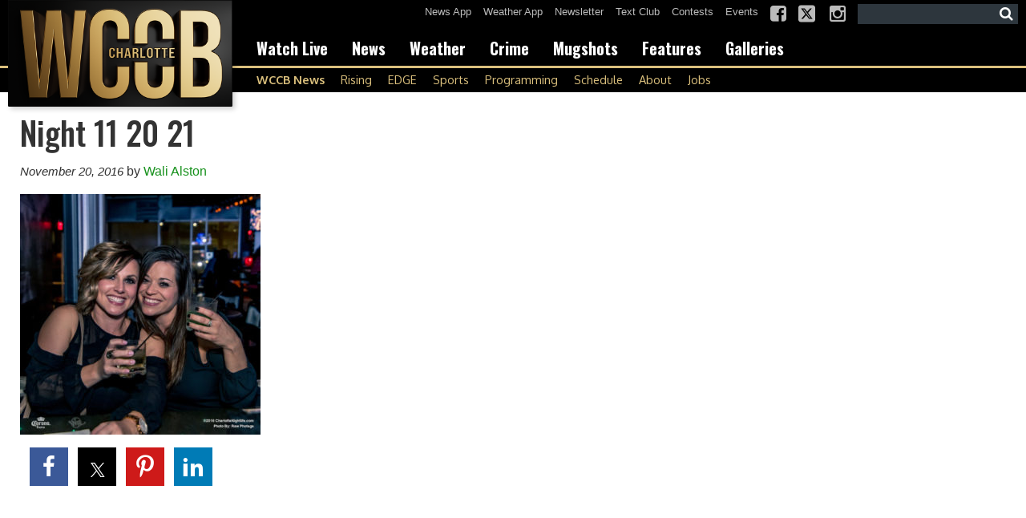

--- FILE ---
content_type: text/html; charset=UTF-8
request_url: https://www.wccbcharlotte.com/2016/11/20/charlotte-nightlife-photos-20/night-11-20-21/
body_size: 26937
content:
<!doctype html>

<!--[if lt IE 7]><html lang="en-US" class="no-js lt-ie9 lt-ie8 lt-ie7"><![endif]-->
<!--[if (IE 7)&!(IEMobile)]><html lang="en-US" class="no-js lt-ie9 lt-ie8"><![endif]-->
<!--[if (IE 8)&!(IEMobile)]><html lang="en-US" class="no-js lt-ie9"><![endif]-->
<!--[if gt IE 8]><!--> <html lang="en-US" class="no-js"><!--<![endif]-->

	<head>
		<meta charset="utf-8">

				<meta http-equiv="X-UA-Compatible" content="IE=edge">

		<title>Night 11 20 21 - WCCB Charlotte</title>

				<meta name="HandheldFriendly" content="True">
		<meta name="MobileOptimized" content="320">
		<meta name="viewport" content="width=device-width, initial-scale=1"/>

				<link rel="icon" href="https://wpcdn.us-east-1.vip.tn-cloud.net/www.wccbcharlotte.com/content/uploads/2025/09/s/e/wccbcharlottecom-favicon-32x32-1.png">
		<link rel="apple-touch-icon" href="https://wpcdn.us-east-1.vip.tn-cloud.net/www.wccbcharlotte.com/content/uploads/2025/09/q/n/cropped-wccbcharlottecom-site-icon-512x512-1.png">
		<!--[if IE]>
			<link rel="shortcut icon" href="https://wpcdn.us-east-1.vip.tn-cloud.net/www.wccbcharlotte.com/content/uploads/2025/09/s/e/wccbcharlottecom-favicon-32x32-1.png/favicon.ico">
		<![endif]-->

		<meta name="msapplication-TileColor" content="#f01d4f">
		<meta name="msapplication-TileImage" content="https://wpcdn.us-east-1.vip.tn-cloud.net/www.wccbcharlotte.com/content/themes/gtxcel/library/images/win8-tile-icon.png">
		<meta name="theme-color" content="#121212">

		<link href="//maxcdn.bootstrapcdn.com/font-awesome/4.7.0/css/font-awesome.min.css" rel="stylesheet"> <!-- Font Awesome Glyphicons -->
		<link rel="pingback" href="https://www.wccbcharlotte.com/xmlrpc.php">

		<style>.templatera_shortcode > .jp-relatedposts { display : none !important; }.templatera_shortcode > h3 { display : none !important; }.templatera_shortcode > p { display : none !important; }.templatera_shortcode > .fb-comments { display : none !important; }.tribe-events-content > .jp-relatedposts { display : none !important; }.tribe-events-content > h3 { display : none !important; }.tribe-events-content > .fb-comments { display : none !important; }</style>
	<script type="text/javascript">
		if(typeof ad_slots_refresh =='undefined'){
			var ad_slots_refresh = new Array();
		}
		if(typeof gtx_ads_conf =='undefined'){
			var gtx_ads_conf = {};
			gtx_ads_conf.targetMap = {};
			gtx_ads_conf.ads = [];
			gtx_ads_conf.lazy = [];
			gtx_ads_conf.templates = {};
		}
		if(typeof googletag =='undefined'){
			var googletag = googletag || {};
			googletag.cmd = googletag.cmd || [];
		}
		gtx_ads_conf.fulltarget = "attachment attachment-template-default single single-attachment postid-310773 attachmentid-310773 attachment-jpeg postname-night-11-20-21 wpb-js-composer js-comp-ver-6.10.0 vc_responsive";
		gtx_ads_conf.targetMap.url = "/2016/11/20/charlotte-nightlife-photos-20/night-11-20-21/";
		gtx_ads_conf.targetMap.post = "310773";
		gtx_ads_conf.targetMap.category = ["uncategorized"];
		gtx_ads_conf.templates = {
			parallax: 'https://wpcdn.us-east-1.vip.tn-cloud.net/www.wccbcharlotte.com/content/plugins/gtx-ad-manager/templates/parallax.js',
			reveal: 'https://wpcdn.us-east-1.vip.tn-cloud.net/www.wccbcharlotte.com/content/plugins/gtx-ad-manager/templates/reveal.js',
            roller: 'https://wpcdn.us-east-1.vip.tn-cloud.net/www.wccbcharlotte.com/content/plugins/gtx-ad-manager/templates/roller.js'
		};
	</script>
			<script>
			function gtx_enable_dfp(){ /* do nothing */ }
			if(typeof ad_slots_refresh =='undefined'){
				var ad_slots_refresh = new Array(); 
			}
		</script>
		<script>(function(d, s, id){
				 var js, fjs = d.getElementsByTagName(s)[0];
				 if (d.getElementById(id)) {return;}
				 js = d.createElement(s); js.id = id;
				 js.src = "//connect.facebook.net/en_US/sdk.js#xfbml=1&version=v2.6";
				 fjs.parentNode.insertBefore(js, fjs);
			   }(document, 'script', 'facebook-jssdk'));</script><meta name='robots' content='index, follow, max-image-preview:large, max-snippet:-1, max-video-preview:-1' />
<script>
		window.dataLayer = [{"townnews.product.software":"RAYOS","townnews.product.version":"1.21.2","rayos.customer.ga4":"G-Q3WYDLRSBC","rayos.post.id":310773,"rayos.post.type":"attachment","rayos.post.title":"Night 11 20 21","rayos.post.author_name":["Wali Alston"],"rayos.gallery.included":"No","rayos.video.included":"No","rayos.elections.widget_included":"No"}];
	</script><!-- Google Tag Manager -->
		<script>(function(w,d,s,l,i){w[l]=w[l]||[];w[l].push({'gtm.start':
		new Date().getTime(),event:'gtm.js'});var f=d.getElementsByTagName(s)[0],
		j=d.createElement(s),dl=l!='dataLayer'?'&l='+l:'';j.async=true;j.src=
		'https://www.googletagmanager.com/gtm.js?id='+i+dl;f.parentNode.insertBefore(j,f);
		})(window,document,'script','dataLayer','GTM-PDQV3N');</script>
		<!-- End Google Tag Manager -->
		<!-- Google Tag Manager -->
			<script>(function(w,d,s,l,i){w[l]=w[l]||[];w[l].push({'gtm.start':
			new Date().getTime(),event:'gtm.js'});var f=d.getElementsByTagName(s)[0],
			j=d.createElement(s),dl=l!='dataLayer'?'&l='+l:'';j.async=true;j.src=
			'https://www.googletagmanager.com/gtm.js?id='+i+dl;f.parentNode.insertBefore(j,f);
			})(window,document,'script','dataLayer','GTM-NGRF8RQ');</script>
			<!-- End Google Tag Manager -->
			
	<!-- This site is optimized with the Yoast SEO plugin v21.4 - https://yoast.com/wordpress/plugins/seo/ -->
	<link rel="canonical" href="https://www.wccbcharlotte.com/2016/11/20/charlotte-nightlife-photos-20/night-11-20-21/" />
	<meta property="og:locale" content="en_US" />
	<meta property="og:type" content="article" />
	<meta property="og:title" content="Night 11 20 21 - WCCB Charlotte" />
	<meta property="og:url" content="https://www.wccbcharlotte.com/2016/11/20/charlotte-nightlife-photos-20/night-11-20-21/" />
	<meta property="og:site_name" content="WCCB Charlotte" />
	<meta property="og:image" content="https://www.wccbcharlotte.com/2016/11/20/charlotte-nightlife-photos-20/night-11-20-21" />
	<meta property="og:image:width" content="800" />
	<meta property="og:image:height" content="800" />
	<meta property="og:image:type" content="image/jpeg" />
	<meta name="twitter:card" content="summary_large_image" />
	<script type="application/ld+json" class="yoast-schema-graph">{"@context":"https://schema.org","@graph":[{"@type":"WebPage","@id":"https://www.wccbcharlotte.com/2016/11/20/charlotte-nightlife-photos-20/night-11-20-21/","url":"https://www.wccbcharlotte.com/2016/11/20/charlotte-nightlife-photos-20/night-11-20-21/","name":"Night 11 20 21 - WCCB Charlotte","isPartOf":{"@id":"https://www.wccbcharlotte.com/#website"},"primaryImageOfPage":{"@id":"https://www.wccbcharlotte.com/2016/11/20/charlotte-nightlife-photos-20/night-11-20-21/#primaryimage"},"image":{"@id":"https://www.wccbcharlotte.com/2016/11/20/charlotte-nightlife-photos-20/night-11-20-21/#primaryimage"},"thumbnailUrl":"https://wpcdn.us-east-1.vip.tn-cloud.net/www.wccbcharlotte.com/content/uploads/2025/10/v/p/wccb-charlotte-sept-2025-icon-512x512-1.png","datePublished":"2016-11-20T14:19:50+00:00","dateModified":"2016-11-20T14:19:50+00:00","breadcrumb":{"@id":"https://www.wccbcharlotte.com/2016/11/20/charlotte-nightlife-photos-20/night-11-20-21/#breadcrumb"},"inLanguage":"en-US","potentialAction":[{"@type":"ReadAction","target":["https://www.wccbcharlotte.com/2016/11/20/charlotte-nightlife-photos-20/night-11-20-21/"]}]},{"@type":"ImageObject","inLanguage":"en-US","@id":"https://www.wccbcharlotte.com/2016/11/20/charlotte-nightlife-photos-20/night-11-20-21/#primaryimage","url":"https://wpcdn.us-east-1.vip.tn-cloud.net/www.wccbcharlotte.com/content/uploads/2025/10/v/p/wccb-charlotte-sept-2025-icon-512x512-1.png","contentUrl":"https://wpcdn.us-east-1.vip.tn-cloud.net/www.wccbcharlotte.com/content/uploads/2025/10/v/p/wccb-charlotte-sept-2025-icon-512x512-1.png","width":512,"height":512,"caption":"Wccb Charlotte Sept 2025 Icon 512x512"},{"@type":"BreadcrumbList","@id":"https://www.wccbcharlotte.com/2016/11/20/charlotte-nightlife-photos-20/night-11-20-21/#breadcrumb","itemListElement":[{"@type":"ListItem","position":1,"name":"Charlotte Nightlife | PHOTOS","item":"https://www.wccbcharlotte.com/2016/11/20/charlotte-nightlife-photos-20/"},{"@type":"ListItem","position":2,"name":"Night 11 20 21"}]},{"@type":"WebSite","@id":"https://www.wccbcharlotte.com/#website","url":"https://www.wccbcharlotte.com/","name":"WCCB Charlotte","description":"Breaking news, sports and weather you can count on - WCCB Charlotte has you covered","potentialAction":[{"@type":"SearchAction","target":{"@type":"EntryPoint","urlTemplate":"https://www.wccbcharlotte.com/?s={search_term_string}"},"query-input":"required name=search_term_string"}],"inLanguage":"en-US"}]}</script>
	<!-- / Yoast SEO plugin. -->


<link rel='dns-prefetch' href='//wpcdn.us-east-1.vip.tn-cloud.net' />
<link rel='dns-prefetch' href='//maps.googleapis.com' />
<link rel='dns-prefetch' href='//ws.sharethis.com' />
<link rel='dns-prefetch' href='//www.google.com' />
<link rel='dns-prefetch' href='//fonts.googleapis.com' />
<link rel='dns-prefetch' href='//maxcdn.bootstrapcdn.com' />
<script type="text/javascript">
/* <![CDATA[ */
window._wpemojiSettings = {"baseUrl":"https:\/\/s.w.org\/images\/core\/emoji\/14.0.0\/72x72\/","ext":".png","svgUrl":"https:\/\/s.w.org\/images\/core\/emoji\/14.0.0\/svg\/","svgExt":".svg","source":{"concatemoji":"https:\/\/www.wccbcharlotte.com\/wp-includes\/js\/wp-emoji-release.min.js"}};
/*! This file is auto-generated */
!function(i,n){var o,s,e;function c(e){try{var t={supportTests:e,timestamp:(new Date).valueOf()};sessionStorage.setItem(o,JSON.stringify(t))}catch(e){}}function p(e,t,n){e.clearRect(0,0,e.canvas.width,e.canvas.height),e.fillText(t,0,0);var t=new Uint32Array(e.getImageData(0,0,e.canvas.width,e.canvas.height).data),r=(e.clearRect(0,0,e.canvas.width,e.canvas.height),e.fillText(n,0,0),new Uint32Array(e.getImageData(0,0,e.canvas.width,e.canvas.height).data));return t.every(function(e,t){return e===r[t]})}function u(e,t,n){switch(t){case"flag":return n(e,"\ud83c\udff3\ufe0f\u200d\u26a7\ufe0f","\ud83c\udff3\ufe0f\u200b\u26a7\ufe0f")?!1:!n(e,"\ud83c\uddfa\ud83c\uddf3","\ud83c\uddfa\u200b\ud83c\uddf3")&&!n(e,"\ud83c\udff4\udb40\udc67\udb40\udc62\udb40\udc65\udb40\udc6e\udb40\udc67\udb40\udc7f","\ud83c\udff4\u200b\udb40\udc67\u200b\udb40\udc62\u200b\udb40\udc65\u200b\udb40\udc6e\u200b\udb40\udc67\u200b\udb40\udc7f");case"emoji":return!n(e,"\ud83e\udef1\ud83c\udffb\u200d\ud83e\udef2\ud83c\udfff","\ud83e\udef1\ud83c\udffb\u200b\ud83e\udef2\ud83c\udfff")}return!1}function f(e,t,n){var r="undefined"!=typeof WorkerGlobalScope&&self instanceof WorkerGlobalScope?new OffscreenCanvas(300,150):i.createElement("canvas"),a=r.getContext("2d",{willReadFrequently:!0}),o=(a.textBaseline="top",a.font="600 32px Arial",{});return e.forEach(function(e){o[e]=t(a,e,n)}),o}function t(e){var t=i.createElement("script");t.src=e,t.defer=!0,i.head.appendChild(t)}"undefined"!=typeof Promise&&(o="wpEmojiSettingsSupports",s=["flag","emoji"],n.supports={everything:!0,everythingExceptFlag:!0},e=new Promise(function(e){i.addEventListener("DOMContentLoaded",e,{once:!0})}),new Promise(function(t){var n=function(){try{var e=JSON.parse(sessionStorage.getItem(o));if("object"==typeof e&&"number"==typeof e.timestamp&&(new Date).valueOf()<e.timestamp+604800&&"object"==typeof e.supportTests)return e.supportTests}catch(e){}return null}();if(!n){if("undefined"!=typeof Worker&&"undefined"!=typeof OffscreenCanvas&&"undefined"!=typeof URL&&URL.createObjectURL&&"undefined"!=typeof Blob)try{var e="postMessage("+f.toString()+"("+[JSON.stringify(s),u.toString(),p.toString()].join(",")+"));",r=new Blob([e],{type:"text/javascript"}),a=new Worker(URL.createObjectURL(r),{name:"wpTestEmojiSupports"});return void(a.onmessage=function(e){c(n=e.data),a.terminate(),t(n)})}catch(e){}c(n=f(s,u,p))}t(n)}).then(function(e){for(var t in e)n.supports[t]=e[t],n.supports.everything=n.supports.everything&&n.supports[t],"flag"!==t&&(n.supports.everythingExceptFlag=n.supports.everythingExceptFlag&&n.supports[t]);n.supports.everythingExceptFlag=n.supports.everythingExceptFlag&&!n.supports.flag,n.DOMReady=!1,n.readyCallback=function(){n.DOMReady=!0}}).then(function(){return e}).then(function(){var e;n.supports.everything||(n.readyCallback(),(e=n.source||{}).concatemoji?t(e.concatemoji):e.wpemoji&&e.twemoji&&(t(e.twemoji),t(e.wpemoji)))}))}((window,document),window._wpemojiSettings);
/* ]]> */
</script>
<style type="text/css">
.hasCountdown{text-shadow:transparent 0 1px 1px;overflow:hidden;padding:5px}.countdown_rtl{direction:rtl}.countdown_holding span{background-color:#ccc}.countdown_row{clear:both;width:100%;text-align:center}.countdown_show1 .countdown_section{width:98%}.countdown_show2 .countdown_section{width:48%}.countdown_show3 .countdown_section{width:32.5%}.countdown_show4 .countdown_section{width:24.5%}.countdown_show5 .countdown_section{width:19.5%}.countdown_show6 .countdown_section{width:16.25%}.countdown_show7 .countdown_section{width:14%}.countdown_section{display:block;float:left;font-size:75%;text-align:center;margin:3px 0}.countdown_amount{font-size:200%}.countdown_descr{display:block;width:100%}a.countdown_infolink{display:block;border-radius:10px;width:14px;height:13px;float:right;font-size:9px;line-height:13px;font-weight:700;text-align:center;position:relative;top:-15px;border:1px solid}#countdown-preview{padding:10px}#shailan-countdown-2, .shailan-countdown-2.hasCountdown{ background-color: #FFFFFF;color: #000000;width:600px;margin:0px auto;} #shailan-countdown-2, .shailan-countdown-2.hasCountdown a{ color: #000000;}</style>
<link rel='stylesheet' id='bootstrap-css-css' href='https://wpcdn.us-east-1.vip.tn-cloud.net/www.wccbcharlotte.com/content/themes/gtxcel/library/css/bootstrap/bootstrap.css' type='text/css' media='all' />
<link rel='stylesheet' id='bones-stylesheet-css' href='https://wpcdn.us-east-1.vip.tn-cloud.net/www.wccbcharlotte.com/content/themes/gtxcel/library/css/style.css?ver=1765321969' type='text/css' media='all' />
<!--[if lt IE 9]>
<link rel='stylesheet' id='bones-ie-only-css' href='https://wpcdn.us-east-1.vip.tn-cloud.net/www.wccbcharlotte.com/content/themes/gtxcel/library/css/ie.css' type='text/css' media='all' />
<![endif]-->
<link rel='stylesheet' id='list-grid-css' href='https://wpcdn.us-east-1.vip.tn-cloud.net/www.wccbcharlotte.com/content/themes/gtxcel/library/css/grid.css?ver=1.11.0' type='text/css' media='all' />
<style id='wp-emoji-styles-inline-css' type='text/css'>

	img.wp-smiley, img.emoji {
		display: inline !important;
		border: none !important;
		box-shadow: none !important;
		height: 1em !important;
		width: 1em !important;
		margin: 0 0.07em !important;
		vertical-align: -0.1em !important;
		background: none !important;
		padding: 0 !important;
	}
</style>
<link rel='stylesheet' id='wp-block-library-css' href='https://www.wccbcharlotte.com/wp-includes/css/dist/block-library/style.min.css' type='text/css' media='all' />
<link rel='stylesheet' id='pdfemb-gutenberg-block-backend-js-css' href='https://wpcdn.us-east-1.vip.tn-cloud.net/www.wccbcharlotte.com/content/plugins/pdf-embedder/css/pdfemb-blocks.css' type='text/css' media='all' />
<style id='classic-theme-styles-inline-css' type='text/css'>
/*! This file is auto-generated */
.wp-block-button__link{color:#fff;background-color:#32373c;border-radius:9999px;box-shadow:none;text-decoration:none;padding:calc(.667em + 2px) calc(1.333em + 2px);font-size:1.125em}.wp-block-file__button{background:#32373c;color:#fff;text-decoration:none}
</style>
<style id='global-styles-inline-css' type='text/css'>
body{--wp--preset--color--black: #000000;--wp--preset--color--cyan-bluish-gray: #abb8c3;--wp--preset--color--white: #ffffff;--wp--preset--color--pale-pink: #f78da7;--wp--preset--color--vivid-red: #cf2e2e;--wp--preset--color--luminous-vivid-orange: #ff6900;--wp--preset--color--luminous-vivid-amber: #fcb900;--wp--preset--color--light-green-cyan: #7bdcb5;--wp--preset--color--vivid-green-cyan: #00d084;--wp--preset--color--pale-cyan-blue: #8ed1fc;--wp--preset--color--vivid-cyan-blue: #0693e3;--wp--preset--color--vivid-purple: #9b51e0;--wp--preset--gradient--vivid-cyan-blue-to-vivid-purple: linear-gradient(135deg,rgba(6,147,227,1) 0%,rgb(155,81,224) 100%);--wp--preset--gradient--light-green-cyan-to-vivid-green-cyan: linear-gradient(135deg,rgb(122,220,180) 0%,rgb(0,208,130) 100%);--wp--preset--gradient--luminous-vivid-amber-to-luminous-vivid-orange: linear-gradient(135deg,rgba(252,185,0,1) 0%,rgba(255,105,0,1) 100%);--wp--preset--gradient--luminous-vivid-orange-to-vivid-red: linear-gradient(135deg,rgba(255,105,0,1) 0%,rgb(207,46,46) 100%);--wp--preset--gradient--very-light-gray-to-cyan-bluish-gray: linear-gradient(135deg,rgb(238,238,238) 0%,rgb(169,184,195) 100%);--wp--preset--gradient--cool-to-warm-spectrum: linear-gradient(135deg,rgb(74,234,220) 0%,rgb(151,120,209) 20%,rgb(207,42,186) 40%,rgb(238,44,130) 60%,rgb(251,105,98) 80%,rgb(254,248,76) 100%);--wp--preset--gradient--blush-light-purple: linear-gradient(135deg,rgb(255,206,236) 0%,rgb(152,150,240) 100%);--wp--preset--gradient--blush-bordeaux: linear-gradient(135deg,rgb(254,205,165) 0%,rgb(254,45,45) 50%,rgb(107,0,62) 100%);--wp--preset--gradient--luminous-dusk: linear-gradient(135deg,rgb(255,203,112) 0%,rgb(199,81,192) 50%,rgb(65,88,208) 100%);--wp--preset--gradient--pale-ocean: linear-gradient(135deg,rgb(255,245,203) 0%,rgb(182,227,212) 50%,rgb(51,167,181) 100%);--wp--preset--gradient--electric-grass: linear-gradient(135deg,rgb(202,248,128) 0%,rgb(113,206,126) 100%);--wp--preset--gradient--midnight: linear-gradient(135deg,rgb(2,3,129) 0%,rgb(40,116,252) 100%);--wp--preset--font-size--small: 13px;--wp--preset--font-size--medium: 20px;--wp--preset--font-size--large: 36px;--wp--preset--font-size--x-large: 42px;--wp--preset--spacing--20: 0.44rem;--wp--preset--spacing--30: 0.67rem;--wp--preset--spacing--40: 1rem;--wp--preset--spacing--50: 1.5rem;--wp--preset--spacing--60: 2.25rem;--wp--preset--spacing--70: 3.38rem;--wp--preset--spacing--80: 5.06rem;--wp--preset--shadow--natural: 6px 6px 9px rgba(0, 0, 0, 0.2);--wp--preset--shadow--deep: 12px 12px 50px rgba(0, 0, 0, 0.4);--wp--preset--shadow--sharp: 6px 6px 0px rgba(0, 0, 0, 0.2);--wp--preset--shadow--outlined: 6px 6px 0px -3px rgba(255, 255, 255, 1), 6px 6px rgba(0, 0, 0, 1);--wp--preset--shadow--crisp: 6px 6px 0px rgba(0, 0, 0, 1);}:where(.is-layout-flex){gap: 0.5em;}:where(.is-layout-grid){gap: 0.5em;}body .is-layout-flow > .alignleft{float: left;margin-inline-start: 0;margin-inline-end: 2em;}body .is-layout-flow > .alignright{float: right;margin-inline-start: 2em;margin-inline-end: 0;}body .is-layout-flow > .aligncenter{margin-left: auto !important;margin-right: auto !important;}body .is-layout-constrained > .alignleft{float: left;margin-inline-start: 0;margin-inline-end: 2em;}body .is-layout-constrained > .alignright{float: right;margin-inline-start: 2em;margin-inline-end: 0;}body .is-layout-constrained > .aligncenter{margin-left: auto !important;margin-right: auto !important;}body .is-layout-constrained > :where(:not(.alignleft):not(.alignright):not(.alignfull)){max-width: var(--wp--style--global--content-size);margin-left: auto !important;margin-right: auto !important;}body .is-layout-constrained > .alignwide{max-width: var(--wp--style--global--wide-size);}body .is-layout-flex{display: flex;}body .is-layout-flex{flex-wrap: wrap;align-items: center;}body .is-layout-flex > *{margin: 0;}body .is-layout-grid{display: grid;}body .is-layout-grid > *{margin: 0;}:where(.wp-block-columns.is-layout-flex){gap: 2em;}:where(.wp-block-columns.is-layout-grid){gap: 2em;}:where(.wp-block-post-template.is-layout-flex){gap: 1.25em;}:where(.wp-block-post-template.is-layout-grid){gap: 1.25em;}.has-black-color{color: var(--wp--preset--color--black) !important;}.has-cyan-bluish-gray-color{color: var(--wp--preset--color--cyan-bluish-gray) !important;}.has-white-color{color: var(--wp--preset--color--white) !important;}.has-pale-pink-color{color: var(--wp--preset--color--pale-pink) !important;}.has-vivid-red-color{color: var(--wp--preset--color--vivid-red) !important;}.has-luminous-vivid-orange-color{color: var(--wp--preset--color--luminous-vivid-orange) !important;}.has-luminous-vivid-amber-color{color: var(--wp--preset--color--luminous-vivid-amber) !important;}.has-light-green-cyan-color{color: var(--wp--preset--color--light-green-cyan) !important;}.has-vivid-green-cyan-color{color: var(--wp--preset--color--vivid-green-cyan) !important;}.has-pale-cyan-blue-color{color: var(--wp--preset--color--pale-cyan-blue) !important;}.has-vivid-cyan-blue-color{color: var(--wp--preset--color--vivid-cyan-blue) !important;}.has-vivid-purple-color{color: var(--wp--preset--color--vivid-purple) !important;}.has-black-background-color{background-color: var(--wp--preset--color--black) !important;}.has-cyan-bluish-gray-background-color{background-color: var(--wp--preset--color--cyan-bluish-gray) !important;}.has-white-background-color{background-color: var(--wp--preset--color--white) !important;}.has-pale-pink-background-color{background-color: var(--wp--preset--color--pale-pink) !important;}.has-vivid-red-background-color{background-color: var(--wp--preset--color--vivid-red) !important;}.has-luminous-vivid-orange-background-color{background-color: var(--wp--preset--color--luminous-vivid-orange) !important;}.has-luminous-vivid-amber-background-color{background-color: var(--wp--preset--color--luminous-vivid-amber) !important;}.has-light-green-cyan-background-color{background-color: var(--wp--preset--color--light-green-cyan) !important;}.has-vivid-green-cyan-background-color{background-color: var(--wp--preset--color--vivid-green-cyan) !important;}.has-pale-cyan-blue-background-color{background-color: var(--wp--preset--color--pale-cyan-blue) !important;}.has-vivid-cyan-blue-background-color{background-color: var(--wp--preset--color--vivid-cyan-blue) !important;}.has-vivid-purple-background-color{background-color: var(--wp--preset--color--vivid-purple) !important;}.has-black-border-color{border-color: var(--wp--preset--color--black) !important;}.has-cyan-bluish-gray-border-color{border-color: var(--wp--preset--color--cyan-bluish-gray) !important;}.has-white-border-color{border-color: var(--wp--preset--color--white) !important;}.has-pale-pink-border-color{border-color: var(--wp--preset--color--pale-pink) !important;}.has-vivid-red-border-color{border-color: var(--wp--preset--color--vivid-red) !important;}.has-luminous-vivid-orange-border-color{border-color: var(--wp--preset--color--luminous-vivid-orange) !important;}.has-luminous-vivid-amber-border-color{border-color: var(--wp--preset--color--luminous-vivid-amber) !important;}.has-light-green-cyan-border-color{border-color: var(--wp--preset--color--light-green-cyan) !important;}.has-vivid-green-cyan-border-color{border-color: var(--wp--preset--color--vivid-green-cyan) !important;}.has-pale-cyan-blue-border-color{border-color: var(--wp--preset--color--pale-cyan-blue) !important;}.has-vivid-cyan-blue-border-color{border-color: var(--wp--preset--color--vivid-cyan-blue) !important;}.has-vivid-purple-border-color{border-color: var(--wp--preset--color--vivid-purple) !important;}.has-vivid-cyan-blue-to-vivid-purple-gradient-background{background: var(--wp--preset--gradient--vivid-cyan-blue-to-vivid-purple) !important;}.has-light-green-cyan-to-vivid-green-cyan-gradient-background{background: var(--wp--preset--gradient--light-green-cyan-to-vivid-green-cyan) !important;}.has-luminous-vivid-amber-to-luminous-vivid-orange-gradient-background{background: var(--wp--preset--gradient--luminous-vivid-amber-to-luminous-vivid-orange) !important;}.has-luminous-vivid-orange-to-vivid-red-gradient-background{background: var(--wp--preset--gradient--luminous-vivid-orange-to-vivid-red) !important;}.has-very-light-gray-to-cyan-bluish-gray-gradient-background{background: var(--wp--preset--gradient--very-light-gray-to-cyan-bluish-gray) !important;}.has-cool-to-warm-spectrum-gradient-background{background: var(--wp--preset--gradient--cool-to-warm-spectrum) !important;}.has-blush-light-purple-gradient-background{background: var(--wp--preset--gradient--blush-light-purple) !important;}.has-blush-bordeaux-gradient-background{background: var(--wp--preset--gradient--blush-bordeaux) !important;}.has-luminous-dusk-gradient-background{background: var(--wp--preset--gradient--luminous-dusk) !important;}.has-pale-ocean-gradient-background{background: var(--wp--preset--gradient--pale-ocean) !important;}.has-electric-grass-gradient-background{background: var(--wp--preset--gradient--electric-grass) !important;}.has-midnight-gradient-background{background: var(--wp--preset--gradient--midnight) !important;}.has-small-font-size{font-size: var(--wp--preset--font-size--small) !important;}.has-medium-font-size{font-size: var(--wp--preset--font-size--medium) !important;}.has-large-font-size{font-size: var(--wp--preset--font-size--large) !important;}.has-x-large-font-size{font-size: var(--wp--preset--font-size--x-large) !important;}
.wp-block-navigation a:where(:not(.wp-element-button)){color: inherit;}
:where(.wp-block-post-template.is-layout-flex){gap: 1.25em;}:where(.wp-block-post-template.is-layout-grid){gap: 1.25em;}
:where(.wp-block-columns.is-layout-flex){gap: 2em;}:where(.wp-block-columns.is-layout-grid){gap: 2em;}
.wp-block-pullquote{font-size: 1.5em;line-height: 1.6;}
</style>
<link rel='stylesheet' id='gt-posts-slider-style-css' href='https://wpcdn.us-east-1.vip.tn-cloud.net/www.wccbcharlotte.com/content/mu-plugins/gtxcel-plugin/vc_posts_slider/posts-slider.css?ver=1570550597' type='text/css' media='all' />
<link rel='stylesheet' id='flexslider-css' href='https://wpcdn.us-east-1.vip.tn-cloud.net/www.wccbcharlotte.com/content/mu-plugins/js_composer/assets/lib/flexslider/flexslider.min.css?ver=6.10.0' type='text/css' media='all' />
<link rel='stylesheet' id='gt-flexslider-style-css' href='https://wpcdn.us-east-1.vip.tn-cloud.net/www.wccbcharlotte.com/content/mu-plugins/gtxcel-plugin/vc_gallery/gt-flexslider.css?ver=1648237149' type='text/css' media='all' />
<link rel='stylesheet' id='prettyphoto-css' href='https://wpcdn.us-east-1.vip.tn-cloud.net/www.wccbcharlotte.com/content/mu-plugins/js_composer/assets/lib/prettyphoto/css/prettyPhoto.min.css?ver=6.10.0' type='text/css' media='all' />
<link rel='stylesheet' id='rayos_alm_list_templates_style-css' href='https://wpcdn.us-east-1.vip.tn-cloud.net/www.wccbcharlotte.com/content/mu-plugins/gtxcel-plugin/functionalities//css/rayos_alm_list_templates.css?ver=1667523778' type='text/css' media='all' />
<link rel='stylesheet' id='googlefonts-css' href='https://fonts.googleapis.com/css?family=Oswald:400,500,700|News+Cycle:400,700|Oxygen:400,700&subset=latin' type='text/css' media='all' />
<link rel='stylesheet' id='blox-syndication-css' href='https://wpcdn.us-east-1.vip.tn-cloud.net/www.wccbcharlotte.com/content/plugins/blox-syndication/assets/css/blox-syndication.css' type='text/css' media='all' />
<link rel='stylesheet' id='geobase-style-css' href='https://wpcdn.us-east-1.vip.tn-cloud.net/www.wccbcharlotte.com/content/plugins/geobase/geobase.css?ver=1679517292' type='text/css' media='all' />
<style id='geobase-style-inline-css' type='text/css'>

	article.geobase-post .geobase-content-wrapper {
		width: 100%;
		float: none;
	}
	article.geobase-post .thumb-wrap {
		width: 0%;
		float: left;
		margin-right: 2%;	}
	
</style>
<link rel='stylesheet' id='geobase-prettyphoto-style-css' href='https://wpcdn.us-east-1.vip.tn-cloud.net/www.wccbcharlotte.com/content/plugins/geobase/prettyphoto/css/prettyPhoto.css' type='text/css' media='all' />
<link rel='stylesheet' id='geobasemap-style-css' href='https://wpcdn.us-east-1.vip.tn-cloud.net/www.wccbcharlotte.com/content/plugins/geobase/vc_geobasemap/vc_geobasemap.css?ver=1570550597' type='text/css' media='all' />
<link rel='stylesheet' id='directory-select2-css' href='https://wpcdn.us-east-1.vip.tn-cloud.net/www.wccbcharlotte.com/content/plugins/geobase/vc_directory_filter/assets/select2/css/select2.css?ver=3.5.2' type='text/css' media='all' />
<link rel='stylesheet' id='custom-template-style-css' href='https://wpcdn.us-east-1.vip.tn-cloud.net/www.wccbcharlotte.com/content/plugins/gt-custom-templates/custom-templates.css' type='text/css' media='all' />
<link rel='stylesheet' id='ad-manager-style-css' href='https://wpcdn.us-east-1.vip.tn-cloud.net/www.wccbcharlotte.com/content/plugins/gtx-ad-manager/ad-manager.css?ver=1728932431' type='text/css' media='all' />
<link rel='stylesheet' id='bylines-style-css' href='https://wpcdn.us-east-1.vip.tn-cloud.net/www.wccbcharlotte.com/content/plugins/gtx-author-bios/css/bylines.css?ver=1570550597' type='text/css' media='all' />
<link rel='stylesheet' id='gtxcelfimagescss-css' href='https://wpcdn.us-east-1.vip.tn-cloud.net/www.wccbcharlotte.com/content/plugins/gtx-fimages/css/all.css?ver=1570550597' type='text/css' media='all' />
<link rel='stylesheet' id='lightbox-style-css' href='https://wpcdn.us-east-1.vip.tn-cloud.net/www.wccbcharlotte.com/content/plugins/gtx-gallery/css/gtx-lightbox.css?ver=2018.3.20' type='text/css' media='all' />
<link rel='stylesheet' id='gtx-oembed-style-css' href='https://wpcdn.us-east-1.vip.tn-cloud.net/www.wccbcharlotte.com/content/plugins/gtx-oembed-extension/gtx-oembed.css?ver=1570550597' type='text/css' media='all' />
<link rel='stylesheet' id='rayos_trending_topics_style-css' href='https://wpcdn.us-east-1.vip.tn-cloud.net/www.wccbcharlotte.com/content/plugins/rayos-trending-topics/rayos-trending-topics.css?ver=1621950080' type='text/css' media='all' />
<link rel='stylesheet' id='simple-share-buttons-adder-font-awesome-css' href='//maxcdn.bootstrapcdn.com/font-awesome/4.3.0/css/font-awesome.min.css' type='text/css' media='all' />
<link rel='stylesheet' id='author-bios-style-css' href='https://wpcdn.us-east-1.vip.tn-cloud.net/www.wccbcharlotte.com/content/plugins/gtx-author-bios/css/author-bios.css' type='text/css' media='all' />
<link rel='stylesheet' id='vc-most-viewed-videos-styles-css' href='https://wpcdn.us-east-1.vip.tn-cloud.net/www.wccbcharlotte.com/content/themes/wccb-charlotte/custom/vc_most_viewed_videos/vc_most_viewed_videos.css' type='text/css' media='all' />
<link rel='stylesheet' id='vc_wi_gallery-css' href='https://wpcdn.us-east-1.vip.tn-cloud.net/www.wccbcharlotte.com/content/themes/wccb-charlotte/custom/vc_wi_gallery/vc_wi_gallery.css' type='text/css' media='all' />
<link rel='stylesheet' id='parent-style-css' href='https://wpcdn.us-east-1.vip.tn-cloud.net/www.wccbcharlotte.com/content/themes/gtxcel/style.css?ver=1664375579' type='text/css' media='all' />
<link rel='stylesheet' id='child-style-css' href='https://wpcdn.us-east-1.vip.tn-cloud.net/www.wccbcharlotte.com/content/themes/wccb-charlotte/style.css' type='text/css' media='all' />
<link rel='stylesheet' id='gtx-rayos-alert-styles-css' href='https://www.wccbcharlotte.com/style/eddab7903530cceab5ec6e2c5dc5a725/rayos-alert-styles/' type='text/css' media='all' />
<link rel='stylesheet' id='gtx-election-results-teasers-css' href='https://www.wccbcharlotte.com/style/eddab7903530cceab5ec6e2c5dc5a725/election-results-teasers/' type='text/css' media='all' />
<link rel='stylesheet' id='gtx-ad-creative-css' href='https://www.wccbcharlotte.com/style/eddab7903530cceab5ec6e2c5dc5a725/ad-creative/' type='text/css' media='all' />
<link rel='stylesheet' id='gtx-icon-alert-banner-styles-css' href='https://www.wccbcharlotte.com/style/eddab7903530cceab5ec6e2c5dc5a725/icon-alert-banner-styles/' type='text/css' media='all' />
<link rel='stylesheet' id='gtx-custom_css_post-css' href='https://www.wccbcharlotte.com/style/cabe02d82662fc65d2b97f9fc7d34672/custom_css_post/' type='text/css' media='all' />
<link rel='stylesheet' id='acf-repeater-style-css' href='https://wpcdn.us-east-1.vip.tn-cloud.net/www.wccbcharlotte.com/content/themes/gtxcel/includes/acf_repeater_shortcode/acf_repeater_shortcode.css' type='text/css' media='all' />
<link rel='stylesheet' id='rayos-ssba-twitter-x-logo-css' href='https://wpcdn.us-east-1.vip.tn-cloud.net/www.wccbcharlotte.com/content/themes/gtxcel/includes/ssba-twitter-update/x-logo-styles.css?ver=1702673046' type='text/css' media='all' />
<link rel='stylesheet' id='tablepress-responsive-tables-css' href='https://wpcdn.us-east-1.vip.tn-cloud.net/www.wccbcharlotte.com/content/plugins/tablepress-responsive-tables/css/responsive.dataTables.min.css?ver=1.4' type='text/css' media='all' />
<link rel='stylesheet' id='tablepress-default-css' href='https://wpcdn.us-east-1.vip.tn-cloud.net/www.wccbcharlotte.com/content/plugins/tablepress/css/default.min.css?ver=1.14' type='text/css' media='all' />
<link rel='stylesheet' id='dashicons-css' href='https://www.wccbcharlotte.com/wp-includes/css/dashicons.min.css' type='text/css' media='all' />
<link rel='stylesheet' id='acf-global-css' href='https://wpcdn.us-east-1.vip.tn-cloud.net/www.wccbcharlotte.com/content/mu-plugins/advanced-custom-fields-pro/assets/build/css/acf-global.css?ver=6.0.3' type='text/css' media='all' />
<link rel='stylesheet' id='acf-input-css' href='https://wpcdn.us-east-1.vip.tn-cloud.net/www.wccbcharlotte.com/content/mu-plugins/advanced-custom-fields-pro/assets/build/css/acf-input.css?ver=6.0.3' type='text/css' media='all' />
<link rel='stylesheet' id='acf-pro-input-css' href='https://wpcdn.us-east-1.vip.tn-cloud.net/www.wccbcharlotte.com/content/mu-plugins/advanced-custom-fields-pro/assets/build/css/pro/acf-pro-input.css?ver=6.0.3' type='text/css' media='all' />
<link rel='stylesheet' id='acf-datepicker-css' href='https://wpcdn.us-east-1.vip.tn-cloud.net/www.wccbcharlotte.com/content/mu-plugins/advanced-custom-fields-pro/assets/inc/datepicker/jquery-ui.min.css?ver=1.11.4' type='text/css' media='all' />
<link rel='stylesheet' id='acf-timepicker-css' href='https://wpcdn.us-east-1.vip.tn-cloud.net/www.wccbcharlotte.com/content/mu-plugins/advanced-custom-fields-pro/assets/inc/timepicker/jquery-ui-timepicker-addon.min.css?ver=1.6.1' type='text/css' media='all' />
<link rel='stylesheet' id='wp-color-picker-css' href='https://www.wccbcharlotte.com/wp-admin/css/color-picker.min.css' type='text/css' media='all' />
<link rel='stylesheet' id='blox-syndication-admin-css' href='https://wpcdn.us-east-1.vip.tn-cloud.net/www.wccbcharlotte.com/content/plugins/blox-syndication/assets/css/admin-blox-syndication.css?ver=1.1.1' type='text/css' media='all' />
<link rel='stylesheet' id='scheduled-elements-style-css' href='https://wpcdn.us-east-1.vip.tn-cloud.net/www.wccbcharlotte.com/content/plugins/gtx-scheduled-elements/scheduled-elements.css?ver=2018.08.10' type='text/css' media='all' />
<link rel='stylesheet' id='dgwt-jg-style-css' href='https://wpcdn.us-east-1.vip.tn-cloud.net/www.wccbcharlotte.com/content/plugins/gtx-gallery/justified-gallery/assets/css/style.min.css?ver=1.2.2' type='text/css' media='all' />
<link rel='stylesheet' id='dgwt-jg-photoswipe-css' href='https://wpcdn.us-east-1.vip.tn-cloud.net/www.wccbcharlotte.com/content/plugins/gtx-gallery/justified-gallery/includes/Lightbox/Photoswipe/assets/photoswipe.css?ver=1.2.2' type='text/css' media='all' />
<link rel='stylesheet' id='dgwt-jg-photoswipe-skin-css' href='https://wpcdn.us-east-1.vip.tn-cloud.net/www.wccbcharlotte.com/content/plugins/gtx-gallery/justified-gallery/includes/Lightbox/Photoswipe/assets/default-skin/default-skin.css?ver=1.2.2' type='text/css' media='all' />
<!--[if !IE]><!-->
<link rel='stylesheet' id='tablepress-responsive-tables-flip-css' href='https://wpcdn.us-east-1.vip.tn-cloud.net/www.wccbcharlotte.com/content/plugins/tablepress-responsive-tables/css/tablepress-responsive-flip.min.css?ver=1.4' type='text/css' media='all' />
<!--<![endif]-->
<script type="text/javascript" src="https://www.wccbcharlotte.com/wp-includes/js/jquery/jquery.min.js?ver=3.7.1" id="jquery-core-js"></script>
<script type="text/javascript" src="https://www.wccbcharlotte.com/wp-includes/js/jquery/jquery-migrate.min.js?ver=3.4.1" id="jquery-migrate-js"></script>
<script type="text/javascript" src="https://wpcdn.us-east-1.vip.tn-cloud.net/www.wccbcharlotte.com/content/themes/gtxcel/library/js/libs/modernizr.custom.min.js?ver=2.5.3" id="bones-modernizr-js"></script>
<script type="text/javascript" src="https://wpcdn.us-east-1.vip.tn-cloud.net/www.wccbcharlotte.com/content/themes/gtxcel/library/js/gtxcel.js?ver=0.1" id="gtxcel-global-js"></script>
<script type="text/javascript" src="https://wpcdn.us-east-1.vip.tn-cloud.net/www.wccbcharlotte.com/content/themes/gtxcel/library/js/mobile-nav.js?ver=0.1" id="mobile-nav-js"></script>
<script type="text/javascript" src="https://wpcdn.us-east-1.vip.tn-cloud.net/www.wccbcharlotte.com/content/plugins/geobase/prettyphoto/js/jquery.prettyPhoto.js" id="geobase-prettyphoto-script-js"></script>
<script type="text/javascript" src="https://wpcdn.us-east-1.vip.tn-cloud.net/www.wccbcharlotte.com/content/plugins/geobase/vc_directory_filter/assets/select2/js/select2.min.js?ver=3.5.2" id="directory-select2-js"></script>
<script type="text/javascript" id="directory-filter-js-extra">
/* <![CDATA[ */
var ajaxurl = "https:\/\/www.wccbcharlotte.com\/wp-admin\/admin-ajax.php";
/* ]]> */
</script>
<script type="text/javascript" src="https://wpcdn.us-east-1.vip.tn-cloud.net/www.wccbcharlotte.com/content/plugins/geobase/vc_directory_filter/directory-filter.js?ver=1599147537" id="directory-filter-js"></script>
<script type="text/javascript" src="https://wpcdn.us-east-1.vip.tn-cloud.net/www.wccbcharlotte.com/content/plugins/gtx-elections/js/gtx-elections.js?ver=2022.01.11" id="gtx-elections-js"></script>
<script type="text/javascript" id="lightbox-script-js-extra">
/* <![CDATA[ */
var lightboxSettings = {"show_ads":"1","ad_details":[{"min_width":"768","max_width":"","dfp_ad_sizes":[{"dfp_ad_width":"728","dfp_ad_height":"90"}]},{"min_width":"","max_width":"767","dfp_ad_sizes":[{"dfp_ad_width":"320","dfp_ad_height":"50"},{"dfp_ad_width":"300","dfp_ad_height":"50"}]}],"dfp_path":"\/132916964,50847294\/wccbcharlotte.com\/attachment\/night-11-20-21","slot_name":"lightbox_ad","post_title":"Night 11 20 21","post_type":"attachment","post_id":"310773","post_cats":"","author":"Wali Alston"};
/* ]]> */
</script>
<script type="text/javascript" src="https://wpcdn.us-east-1.vip.tn-cloud.net/www.wccbcharlotte.com/content/plugins/gtx-gallery/js/gtx-lightbox.js?ver=2018.3.20" id="lightbox-script-js"></script>
<script id='st_insights_js' type="text/javascript" src="https://ws.sharethis.com/button/st_insights.js?publisher=4d48b7c5-0ae3-43d4-bfbe-3ff8c17a8ae6&amp;product=simpleshare" id="ssba-sharethis-js"></script>
<script type="text/javascript" id="wpgmza_data-js-extra">
/* <![CDATA[ */
var wpgmza_google_api_status = {"message":"Enqueued","code":"ENQUEUED"};
/* ]]> */
</script>
<script type="text/javascript" src="https://wpcdn.us-east-1.vip.tn-cloud.net/www.wccbcharlotte.com/content/plugins/wp-google-maps/wpgmza_data.js" id="wpgmza_data-js"></script>
<script type="text/javascript" src="https://wpcdn.us-east-1.vip.tn-cloud.net/www.wccbcharlotte.com/content/themes/wccb-charlotte/custom/vc_wi_gallery/vc_wi_gallery.js" id="vc_wi_gallery-js"></script>
<script type="text/javascript" src="https://wpcdn.us-east-1.vip.tn-cloud.net/www.wccbcharlotte.com/content/themes/gtxcel/includes/acf_repeater_shortcode/acf_repeater_shortcode.js" id="acf-repeater-script-js"></script>
<script type="text/javascript" src="https://www.wccbcharlotte.com/wp-includes/js/jquery/ui/core.min.js?ver=1.13.2" id="jquery-ui-core-js"></script>
<script type="text/javascript" src="https://www.wccbcharlotte.com/wp-includes/js/jquery/ui/mouse.min.js?ver=1.13.2" id="jquery-ui-mouse-js"></script>
<script type="text/javascript" src="https://www.wccbcharlotte.com/wp-includes/js/jquery/ui/sortable.min.js?ver=1.13.2" id="jquery-ui-sortable-js"></script>
<script type="text/javascript" src="https://www.wccbcharlotte.com/wp-includes/js/jquery/ui/resizable.min.js?ver=1.13.2" id="jquery-ui-resizable-js"></script>
<script type="text/javascript" src="https://wpcdn.us-east-1.vip.tn-cloud.net/www.wccbcharlotte.com/content/mu-plugins/advanced-custom-fields-pro/assets/build/js/acf.min.js?ver=6.0.3" id="acf-js"></script>
<script type="text/javascript" src="https://wpcdn.us-east-1.vip.tn-cloud.net/www.wccbcharlotte.com/content/mu-plugins/advanced-custom-fields-pro/assets/build/js/acf-input.min.js?ver=6.0.3" id="acf-input-js"></script>
<script type="text/javascript" src="https://wpcdn.us-east-1.vip.tn-cloud.net/www.wccbcharlotte.com/content/mu-plugins/advanced-custom-fields-pro/assets/build/js/pro/acf-pro-input.min.js?ver=6.0.3" id="acf-pro-input-js"></script>
<script type="text/javascript" src="https://www.wccbcharlotte.com/wp-includes/js/jquery/ui/datepicker.min.js?ver=1.13.2" id="jquery-ui-datepicker-js"></script>
<script type="text/javascript" id="jquery-ui-datepicker-js-after">
/* <![CDATA[ */
jQuery(function(jQuery){jQuery.datepicker.setDefaults({"closeText":"Close","currentText":"Today","monthNames":["January","February","March","April","May","June","July","August","September","October","November","December"],"monthNamesShort":["Jan","Feb","Mar","Apr","May","Jun","Jul","Aug","Sep","Oct","Nov","Dec"],"nextText":"Next","prevText":"Previous","dayNames":["Sunday","Monday","Tuesday","Wednesday","Thursday","Friday","Saturday"],"dayNamesShort":["Sun","Mon","Tue","Wed","Thu","Fri","Sat"],"dayNamesMin":["S","M","T","W","T","F","S"],"dateFormat":"MM d, yy","firstDay":1,"isRTL":false});});
/* ]]> */
</script>
<script type="text/javascript" src="https://wpcdn.us-east-1.vip.tn-cloud.net/www.wccbcharlotte.com/content/mu-plugins/advanced-custom-fields-pro/assets/inc/timepicker/jquery-ui-timepicker-addon.min.js?ver=1.6.1" id="acf-timepicker-js"></script>
<script type="text/javascript" src="https://www.wccbcharlotte.com/wp-includes/js/jquery/ui/draggable.min.js?ver=1.13.2" id="jquery-ui-draggable-js"></script>
<script type="text/javascript" src="https://www.wccbcharlotte.com/wp-includes/js/jquery/ui/slider.min.js?ver=1.13.2" id="jquery-ui-slider-js"></script>
<script type="text/javascript" src="https://www.wccbcharlotte.com/wp-includes/js/jquery/jquery.ui.touch-punch.js?ver=0.2.2" id="jquery-touch-punch-js"></script>
<script type="text/javascript" src="https://www.wccbcharlotte.com/wp-admin/js/iris.min.js?ver=1.0.7" id="iris-js"></script>
<script type="text/javascript" src="https://www.wccbcharlotte.com/wp-includes/js/dist/vendor/wp-polyfill-inert.min.js?ver=3.1.2" id="wp-polyfill-inert-js"></script>
<script type="text/javascript" src="https://www.wccbcharlotte.com/wp-includes/js/dist/vendor/regenerator-runtime.min.js?ver=0.14.0" id="regenerator-runtime-js"></script>
<script type="text/javascript" src="https://www.wccbcharlotte.com/wp-includes/js/dist/vendor/wp-polyfill.min.js?ver=3.15.0" id="wp-polyfill-js"></script>
<script type="text/javascript" src="https://www.wccbcharlotte.com/wp-includes/js/dist/hooks.min.js?ver=c6aec9a8d4e5a5d543a1" id="wp-hooks-js"></script>
<script type="text/javascript" src="https://www.wccbcharlotte.com/wp-includes/js/dist/i18n.min.js?ver=7701b0c3857f914212ef" id="wp-i18n-js"></script>
<script type="text/javascript" id="wp-i18n-js-after">
/* <![CDATA[ */
wp.i18n.setLocaleData( { 'text direction\u0004ltr': [ 'ltr' ] } );
/* ]]> */
</script>
<script type="text/javascript" src="https://www.wccbcharlotte.com/wp-admin/js/color-picker.min.js" id="wp-color-picker-js"></script>
<script type="text/javascript" src="https://wpcdn.us-east-1.vip.tn-cloud.net/www.wccbcharlotte.com/content/mu-plugins/advanced-custom-fields-pro/assets/inc/color-picker-alpha/wp-color-picker-alpha.js?ver=3.0.0" id="acf-color-picker-alpha-js"></script>
<script type="text/javascript" src="https://wpcdn.us-east-1.vip.tn-cloud.net/www.wccbcharlotte.com/content/mu-plugins/acf-recaptcha/js/input.js" id="acf-input-recaptcha-js"></script>
<script type="text/javascript" src="https://www.google.com/recaptcha/api.js" id="recaptcha-api-js"></script>
<script type="text/javascript" id="blox-syndication-js-extra">
/* <![CDATA[ */
var blox_synd_ajax_object = {"ajax_url":"https:\/\/www.wccbcharlotte.com\/wp-admin\/admin-ajax.php","asset_path":"https:\/\/wpcdn.us-east-1.vip.tn-cloud.net\/www.wccbcharlotte.com\/content\/plugins\/blox-syndication\/assets"};
var blox_synd_ajax_object = {"ajax_url":"https:\/\/www.wccbcharlotte.com\/wp-admin\/admin-ajax.php","asset_path":"https:\/\/wpcdn.us-east-1.vip.tn-cloud.net\/www.wccbcharlotte.com\/content\/plugins\/blox-syndication\/assets"};
/* ]]> */
</script>
<script type="text/javascript" src="https://wpcdn.us-east-1.vip.tn-cloud.net/www.wccbcharlotte.com/content/plugins/blox-syndication/assets/js/admin-blox-syndication.js?ver=1.1.1" id="blox-syndication-js"></script>
<link rel="https://api.w.org/" href="https://www.wccbcharlotte.com/wp-json/" /><link rel="alternate" type="application/json" href="https://www.wccbcharlotte.com/wp-json/wp/v2/media/310773" /><link rel='shortlink' href='https://www.wccbcharlotte.com/?p=310773' />
<link rel="alternate" type="application/json+oembed" href="https://www.wccbcharlotte.com/wp-json/oembed/1.0/embed?url=https%3A%2F%2Fwww.wccbcharlotte.com%2F2016%2F11%2F20%2Fcharlotte-nightlife-photos-20%2Fnight-11-20-21%2F" />
<link rel="alternate" type="text/xml+oembed" href="https://www.wccbcharlotte.com/wp-json/oembed/1.0/embed?url=https%3A%2F%2Fwww.wccbcharlotte.com%2F2016%2F11%2F20%2Fcharlotte-nightlife-photos-20%2Fnight-11-20-21%2F&#038;format=xml" />
<style type='text/css' media='screen'>
	h1{ font-family:"Oswald", arial, sans-serif;}
	p{ font-family:"Oxygen", arial, sans-serif;}
</style>
<!-- fonts delivered by Wordpress Google Fonts, a plugin by Adrian3.com -->            <meta itemprop="identifier" content="310773"/>
            <meta itemprop="headline" content="Night 11 20 21"/>
            <meta itemprop="description" content=""/>
            <meta itemprop="pageType" content="article"/>
             <meta itemprop="datePublished" content="2016-11-20T14:19:50+00:00"/>            <meta itemprop="dateModified" content="2016-11-20T14:19:50+00:00"/>
            <meta itemprop="url" content="https://www.wccbcharlotte.com/2016/11/20/charlotte-nightlife-photos-20/night-11-20-21/"/>
            <meta itemprop="inLanguage" content="en"/>
            <meta itemprop="author" content="Wali Alston"/>

                            <meta itemprop="thumbnailUrl" content="https://wpcdn.us-east-1.vip.tn-cloud.net/www.wccbcharlotte.com/content/uploads/2025/10/v/p/wccb-charlotte-sept-2025-icon-512x512-1-300x300.png"/>
                <script type="text/javascript"><!--
function powerpress_pinw(pinw_url){window.open(pinw_url, 'PowerPressPlayer','toolbar=0,status=0,resizable=1,width=460,height=320');	return false;}
//-->
</script>
	<script type="text/javascript">
		var user_logged_in = 0;
		var logout_url = 'https://www.wccbcharlotte.com/wp-login.php?action=logout&amp;_wpnonce=286a740bc3';
	</script>
						<style type="text/css" media="screen">
			.loggedin {
				display: none;
			}
			.loggedout {
				display: block;
			}
			</style>
			<meta name="generator" content="Powered by WPBakery Page Builder - drag and drop page builder for WordPress."/>
<link rel="icon" href="https://wpcdn.us-east-1.vip.tn-cloud.net/www.wccbcharlotte.com/content/uploads/2025/09/q/n/cropped-wccbcharlottecom-site-icon-512x512-1-32x32.png" sizes="32x32" />
<link rel="icon" href="https://wpcdn.us-east-1.vip.tn-cloud.net/www.wccbcharlotte.com/content/uploads/2025/09/q/n/cropped-wccbcharlottecom-site-icon-512x512-1-192x192.png" sizes="192x192" />
<link rel="apple-touch-icon" href="https://wpcdn.us-east-1.vip.tn-cloud.net/www.wccbcharlotte.com/content/uploads/2025/09/q/n/cropped-wccbcharlottecom-site-icon-512x512-1-180x180.png" />
<meta name="msapplication-TileImage" content="https://wpcdn.us-east-1.vip.tn-cloud.net/www.wccbcharlotte.com/content/uploads/2025/09/q/n/cropped-wccbcharlottecom-site-icon-512x512-1-270x270.png" />
<noscript><style> .wpb_animate_when_almost_visible { opacity: 1; }</style></noscript><!-- Meta Pixel Code -->
<script>
!function(f,b,e,v,n,t,s)
{if(f.fbq)return;n=f.fbq=function(){n.callMethod?
n.callMethod.apply(n,arguments):n.queue.push(arguments)};
if(!f._fbq)f._fbq=n;n.push=n;n.loaded=!0;n.version='2.0';
n.queue=[];t=b.createElement(e);t.async=!0;
t.src=v;s=b.getElementsByTagName(e)[0];
s.parentNode.insertBefore(t,s)}(window, document,'script',
'https://connect.facebook.net/en_US/fbevents.js');
fbq('init', '264073957515888');
fbq('track', 'PageView');
</script>
<noscript><img height="1" width="1" style="display:none"
src="https://www.facebook.com/tr?id=264073957515888&ev=PageView&noscript=1" target="_blank"
/></noscript>
<!-- End Meta Pixel Code -->

<meta property="fb:pages" content="158570131112" />

<meta name="google-site-verification" content="4OmS5JeTEZvP1MzLVqLQArhRTj94V0WruGJQEki0DBQ" />

<script type="text/javascript" src="https://tags.crwdcntrl.net/c/14749/cc.js?ns=_cc14749" target="_blank" id="LOTCC_14749"></script>
<script type="text/javascript" language="javascript">_cc14749.bcp();</script>
<script type="text/javascript" src="https://widgets.media.weather.com/wxwidget.loader.js?cid=454777890"></script>

<!-- WeatherSTEM API V2 KEY -->
<meta name="WeatherSTEM-api-key" CONTENT="a0bcfe66-eea7-26b6-2330-a918e3579c0a"/>
<!-- Meta data for API key and station identifier -->
<meta name="WeatherSTEM-api-key" content="s2h3lo9v"> <!-- IMPORTANT! REPLACE "3zxaakeb" WITH YOUR REGISTERED API KEY -->
<meta name="WeatherSTEM-station" content="mecklenburg/wccbcharlotte"> <!-- Replace "miamidade/rsmas" with your county/station -->

<!-- WeatherSTEM API V2 CSS -->
<link rel="stylesheet" href="https://apiv2.weatherstem.com/apiv2.min.css" target="_blank"/>

<!--ChartBeat Script-->
<script type='text/javascript'>
    (function() {
        var cbSections = window.dataLayer[0]['rayos.post.all_categories'];
        var cbAuthors = window.dataLayer[0]['rayos.post.author_name'];
        /** CONFIGURATION START **/
        var _sf_async_config = window._sf_async_config = (window._sf_async_config || {});
        _sf_async_config.uid = 67016; 
        _sf_async_config.domain = 'wccbcharlotte.com'; 
        _sf_async_config.useCanonical = true;
        _sf_async_config.useCanonicalDomain = true;
        _sf_async_config.sections = cbSections; //SET PAGE SECTION(S)
        _sf_async_config.authors = cbAuthors; //SET PAGE AUTHOR(S)
        /** CONFIGURATION END **/

        function loadChartbeat() {
            var e = document.createElement('script');
            var n = document.getElementsByTagName('script')[0];
            e.type = 'text/javascript';
            e.async = true;
            e.src = '//static.chartbeat.com/js/chartbeat.js';
            n.parentNode.insertBefore(e, n);
        }
        loadChartbeat();
     })();
</script>

<script async id="ebx" src="//applets.ebxcdn.com/ebx.js"></script>

<!--<script id="mcjs">!function(c,h,i,m,p){m=c.createElement(h),p=c.getElementsByTagName(h)[0],m.async=1,m.src=i,p.parentNode.insertBefore(m,p)}(document,"script","https://chimpstatic.com/mcjs-connected/js/users/d07b2b795ba1e1a6bf7209f0f/818c6ccf173b319fad7754a75.js");</script> -->	</head>

<body class="attachment attachment-template-default single single-attachment postid-310773 attachmentid-310773 attachment-jpeg postname-night-11-20-21 wpb-js-composer js-comp-ver-6.10.0 vc_responsive" itemscope itemtype="http://schema.org/WebPage">
	<script type='text/javascript' src='/shared-content/art/stats/common/tracker.js'></script>
	<script type='text/javascript'>
	<!--
	if (typeof(TNStats_Tracker) !== 'undefined' && typeof(TNTracker) === 'undefined') { TNTracker = new TNStats_Tracker('www.wccbcharlotte.com'); TNTracker.trackPageView(); }
	// -->
	</script>
	
	<!-- Google Tag Manager (noscript) -->
		<noscript><iframe src="https://www.googletagmanager.com/ns.html?id=GTM-PDQV3N&amp;townnews.product.software=RAYOS&amp;townnews.product.version=1.21.2&amp;rayos.customer.ga4=G-Q3WYDLRSBC&amp;rayos.post.id=310773&amp;rayos.post.type=attachment&amp;rayos.post.title=Night+11+20+21&amp;rayos.post.author_name.0=Wali+Alston&amp;rayos.gallery.included=No&amp;rayos.video.included=No&amp;rayos.elections.widget_included=No&amp;rayos.client.noscript=Yes"
		height="0" width="0" style="display:none;visibility:hidden"></iframe></noscript>
		<!-- End Google Tag Manager (noscript) -->
		<!-- Google Tag Manager (noscript) -->
			<noscript><iframe src="https://www.googletagmanager.com/ns.html?id=GTM-NGRF8RQ&amp;townnews.product.software=RAYOS&amp;townnews.product.version=1.21.2&amp;rayos.customer.ga4=G-Q3WYDLRSBC&amp;rayos.post.id=310773&amp;rayos.post.type=attachment&amp;rayos.post.title=Night+11+20+21&amp;rayos.post.author_name.0=Wali+Alston&amp;rayos.gallery.included=No&amp;rayos.video.included=No&amp;rayos.elections.widget_included=No&amp;rayos.client.noscript=Yes"
			height="0" width="0" style="display:none;visibility:hidden"></iframe></noscript>
			<!-- End Google Tag Manager (noscript) -->
						<div class="menu-wrap">
			<p class="mobile-nav-title">Sections</p><div class="menu-side"><ul id="menu-sections" class="menu"><li id="menu-item-4222031" class="menu-item menu-item-type-post_type menu-item-object-page menu-item-4222031"><a href="https://www.wccbcharlotte.com/watch-live/" data-menu-title="sections" data-menu-count="7" data-menu-index="1" id="menu-item-link-4222031">Watch Live</a></li>
<li id="menu-item-34" class="menu-item menu-item-type-post_type menu-item-object-page menu-item-34"><a href="https://www.wccbcharlotte.com/news/" data-menu-title="sections" data-menu-count="7" data-menu-index="2" id="menu-item-link-34">News</a></li>
<li id="menu-item-38" class="menu-item menu-item-type-post_type menu-item-object-page menu-item-38"><a href="https://www.wccbcharlotte.com/weather/" data-menu-title="sections" data-menu-count="7" data-menu-index="3" id="menu-item-link-38">Weather</a></li>
<li id="menu-item-135981" class="menu-item menu-item-type-post_type menu-item-object-page menu-item-135981"><a href="https://www.wccbcharlotte.com/crime/" data-menu-title="sections" data-menu-count="7" data-menu-index="4" id="menu-item-link-135981">Crime</a></li>
<li id="menu-item-751661" class="menu-item menu-item-type-post_type menu-item-object-page menu-item-751661"><a href="https://www.wccbcharlotte.com/videos-photos/photos/mugshots/" data-menu-title="sections" data-menu-count="7" data-menu-index="5" id="menu-item-link-751661">Mugshots</a></li>
<li id="menu-item-3754887" class="menu-item menu-item-type-post_type menu-item-object-page menu-item-3754887"><a href="https://www.wccbcharlotte.com/digital/features/" data-menu-title="sections" data-menu-count="7" data-menu-index="6" id="menu-item-link-3754887">Features</a></li>
<li id="menu-item-4222039" class="menu-item menu-item-type-post_type menu-item-object-page menu-item-4222039"><a href="https://www.wccbcharlotte.com/videos-photos/photos/" data-menu-title="sections" data-menu-count="7" data-menu-index="7" id="menu-item-link-4222039">Galleries</a></li>
</ul></div><p class="mobile-nav-title">WCCB</p><div class="menu-side"><ul id="menu-wccb" class="menu"><li id="menu-item-53" class="menu-item menu-item-type-post_type menu-item-object-page menu-item-53"><a href="https://www.wccbcharlotte.com/wccb-news/" data-menu-title="wccb" data-menu-count="8" data-menu-index="1" id="menu-item-link-53">WCCB News</a></li>
<li id="menu-item-52" class="menu-item menu-item-type-post_type menu-item-object-page menu-item-52"><a href="https://www.wccbcharlotte.com/rising/" data-menu-title="wccb" data-menu-count="8" data-menu-index="2" id="menu-item-link-52">Rising</a></li>
<li id="menu-item-4224335" class="menu-item menu-item-type-post_type menu-item-object-page menu-item-4224335"><a href="https://www.wccbcharlotte.com/edge/" data-menu-title="wccb" data-menu-count="8" data-menu-index="3" id="menu-item-link-4224335">EDGE</a></li>
<li id="menu-item-3194852" class="menu-item menu-item-type-post_type menu-item-object-page menu-item-3194852"><a href="https://www.wccbcharlotte.com/sports/" data-menu-title="wccb" data-menu-count="8" data-menu-index="4" id="menu-item-link-3194852">Sports</a></li>
<li id="menu-item-4222041" class="menu-item menu-item-type-post_type menu-item-object-page menu-item-4222041"><a href="https://www.wccbcharlotte.com/wccb-charlotte-programming/" data-menu-title="wccb" data-menu-count="8" data-menu-index="5" id="menu-item-link-4222041">Programming</a></li>
<li id="menu-item-136140" class="menu-item menu-item-type-post_type menu-item-object-page menu-item-136140"><a href="https://www.wccbcharlotte.com/about-wccb/schedule/" data-menu-title="wccb" data-menu-count="8" data-menu-index="6" id="menu-item-link-136140">Schedule</a></li>
<li id="menu-item-47" class="menu-item menu-item-type-post_type menu-item-object-page menu-item-47"><a href="https://www.wccbcharlotte.com/about-wccb/" data-menu-title="wccb" data-menu-count="8" data-menu-index="7" id="menu-item-link-47">About</a></li>
<li id="menu-item-2230975" class="menu-item menu-item-type-post_type menu-item-object-page menu-item-2230975"><a href="https://www.wccbcharlotte.com/about-wccb/careers/" data-menu-title="wccb" data-menu-count="8" data-menu-index="8" id="menu-item-link-2230975">Jobs</a></li>
</ul></div><p class="mobile-nav-title">Extras</p><div class="menu-side"><ul id="menu-extras" class="menu"><li id="menu-item-136147" class="menu-item menu-item-type-post_type menu-item-object-page menu-item-136147"><a href="https://www.wccbcharlotte.com/about-wccb/mobile-app/" data-menu-title="extras" data-menu-count="9" data-menu-index="1" id="menu-item-link-136147">News App</a></li>
<li id="menu-item-824393" class="menu-item menu-item-type-post_type menu-item-object-page menu-item-824393"><a href="https://www.wccbcharlotte.com/about-wccb/wccb-charlotte-weatherwise-weather-app/" data-menu-title="extras" data-menu-count="9" data-menu-index="2" id="menu-item-link-824393">Weather App</a></li>
<li id="menu-item-281368" class="menu-item menu-item-type-post_type menu-item-object-page menu-item-281368"><a href="https://www.wccbcharlotte.com/sign-up-for-the-wccb-charlotte-e-newsletter/" data-menu-title="extras" data-menu-count="9" data-menu-index="3" id="menu-item-link-281368">Newsletter</a></li>
<li id="menu-item-186857" class="menu-item menu-item-type-post_type menu-item-object-page menu-item-186857"><a href="https://www.wccbcharlotte.com/about-wccb/text-club/" data-menu-title="extras" data-menu-count="9" data-menu-index="4" id="menu-item-link-186857">Text Club</a></li>
<li id="menu-item-4222044" class="menu-item menu-item-type-post_type menu-item-object-page menu-item-4222044"><a href="https://www.wccbcharlotte.com/contests/" data-menu-title="extras" data-menu-count="9" data-menu-index="5" id="menu-item-link-4222044">Contests</a></li>
<li id="menu-item-135611" class="menu-item menu-item-type-post_type menu-item-object-page menu-item-135611"><a href="https://www.wccbcharlotte.com/events/" data-menu-title="extras" data-menu-count="9" data-menu-index="6" id="menu-item-link-135611">Events</a></li>
<li id="menu-item-339" class="menu-item menu-item-type-custom menu-item-object-custom menu-item-339"><a target="_blank" rel="noopener" href="https://www.facebook.com/wccbcharlotte" data-menu-title="extras" data-menu-count="9" data-menu-index="7" id="menu-item-link-339"><i class="fa fa-facebook-square"></i></a></li>
<li id="menu-item-340" class="menu-item menu-item-type-custom menu-item-object-custom menu-item-340"><a target="_blank" rel="noopener" href="https://x.com/wccbcharlotte" data-menu-title="extras" data-menu-count="9" data-menu-index="8" id="menu-item-link-340"><i class="fa fa-twitter-square"></i></a></li>
<li id="menu-item-135603" class="menu-item menu-item-type-custom menu-item-object-custom menu-item-135603"><a target="_blank" rel="noopener" href="https://instagram.com/wccbcharlotte/" data-menu-title="extras" data-menu-count="9" data-menu-index="9" id="menu-item-link-135603"><i class="fa fa-instagram"></i></a></li>
</ul></div>		</div>
		<div id="page-wrap">
			<header class="header " role="banner" itemscope itemtype="http://schema.org/WPHeader">
				<div class="container-fluid">
					<div class="logo-wrapper">
						<div class="wrap">
														<a href="https://www.wccbcharlotte.com" id="company-logo" style="background-image: url('https://wpcdn.us-east-1.vip.tn-cloud.net/www.wccbcharlotte.com/content/uploads/2025/09/q/n/cropped-wccbcharlottecom-site-icon-512x512-1.png');">WCCB Charlotte</a>
						</div>
					</div>
				
					<div class="mobile-button-wrapper">
						<div class="wrap">
							<i class="fa fa-bars fa-2x menu-button" id="open-button"></i>
						</div>
					</div>

					<div class="search-form-wrapper">
						<div class="wrap">
							<form role="search" method="get" id="searchform" class="searchform" action="https://www.wccbcharlotte.com/" >
	<label for="site-search" class="sr-only">Search</label>
	<input type="text" value="" name="s" id="site-search">
	<button type="submit" aria-label="Submit Search">
		<i class="fa fa-search"></i>
	</button>
	</form>						</div>
					</div>
			
											<div class="utility-nav-wrapper">
							<div class="wrap">
								<nav class="utility" role="navigation" itemscope itemtype="http://schema.org/SiteNavigationElement">
									<ul id="menu-extras-1" class="nav top-nav"><li class="menu-item menu-item-type-post_type menu-item-object-page menu-item-136147"><a href="https://www.wccbcharlotte.com/about-wccb/mobile-app/" data-menu-title="extras" data-menu-count="9" data-menu-index="1" id="menu-item-link-136147">News App</a></li>
<li class="menu-item menu-item-type-post_type menu-item-object-page menu-item-824393"><a href="https://www.wccbcharlotte.com/about-wccb/wccb-charlotte-weatherwise-weather-app/" data-menu-title="extras" data-menu-count="9" data-menu-index="2" id="menu-item-link-824393">Weather App</a></li>
<li class="menu-item menu-item-type-post_type menu-item-object-page menu-item-281368"><a href="https://www.wccbcharlotte.com/sign-up-for-the-wccb-charlotte-e-newsletter/" data-menu-title="extras" data-menu-count="9" data-menu-index="3" id="menu-item-link-281368">Newsletter</a></li>
<li class="menu-item menu-item-type-post_type menu-item-object-page menu-item-186857"><a href="https://www.wccbcharlotte.com/about-wccb/text-club/" data-menu-title="extras" data-menu-count="9" data-menu-index="4" id="menu-item-link-186857">Text Club</a></li>
<li class="menu-item menu-item-type-post_type menu-item-object-page menu-item-4222044"><a href="https://www.wccbcharlotte.com/contests/" data-menu-title="extras" data-menu-count="9" data-menu-index="5" id="menu-item-link-4222044">Contests</a></li>
<li class="menu-item menu-item-type-post_type menu-item-object-page menu-item-135611"><a href="https://www.wccbcharlotte.com/events/" data-menu-title="extras" data-menu-count="9" data-menu-index="6" id="menu-item-link-135611">Events</a></li>
<li class="menu-item menu-item-type-custom menu-item-object-custom menu-item-339"><a target="_blank" rel="noopener" href="https://www.facebook.com/wccbcharlotte" data-menu-title="extras" data-menu-count="9" data-menu-index="7" id="menu-item-link-339"><i class="fa fa-facebook-square"></i></a></li>
<li class="menu-item menu-item-type-custom menu-item-object-custom menu-item-340"><a target="_blank" rel="noopener" href="https://x.com/wccbcharlotte" data-menu-title="extras" data-menu-count="9" data-menu-index="8" id="menu-item-link-340"><i class="fa fa-twitter-square"></i></a></li>
<li class="menu-item menu-item-type-custom menu-item-object-custom menu-item-135603"><a target="_blank" rel="noopener" href="https://instagram.com/wccbcharlotte/" data-menu-title="extras" data-menu-count="9" data-menu-index="9" id="menu-item-link-135603"><i class="fa fa-instagram"></i></a></li>
</ul>								</nav>
							</div>
						</div>
								
											<div class="primary-nav-wrapper">
							<div class="wrap">
								<nav class="primary" data-nav-obj='{\"term_id\":2,\"name\":\"Sections\",\"slug\":\"sections\",\"term_group\":0,\"term_taxonomy_id\":2,\"taxonomy\":\"nav_menu\",\"description\":\"\",\"parent\":0,\"count\":7,\"filter\":\"raw\",\"term_order\":\"0\"}' role="navigation" itemscope itemtype="http://schema.org/SiteNavigationElement">
									<ul id="menu-sections-1" class="nav top-nav"><li class="menu-item menu-item-type-post_type menu-item-object-page menu-item-4222031"><a href="https://www.wccbcharlotte.com/watch-live/" data-menu-title="sections" data-menu-count="7" data-menu-index="1" id="menu-item-link-4222031">Watch Live</a></li>
<li class="menu-item menu-item-type-post_type menu-item-object-page menu-item-34"><a href="https://www.wccbcharlotte.com/news/" data-menu-title="sections" data-menu-count="7" data-menu-index="2" id="menu-item-link-34">News</a></li>
<li class="menu-item menu-item-type-post_type menu-item-object-page menu-item-38"><a href="https://www.wccbcharlotte.com/weather/" data-menu-title="sections" data-menu-count="7" data-menu-index="3" id="menu-item-link-38">Weather</a></li>
<li class="menu-item menu-item-type-post_type menu-item-object-page menu-item-135981"><a href="https://www.wccbcharlotte.com/crime/" data-menu-title="sections" data-menu-count="7" data-menu-index="4" id="menu-item-link-135981">Crime</a></li>
<li class="menu-item menu-item-type-post_type menu-item-object-page menu-item-751661"><a href="https://www.wccbcharlotte.com/videos-photos/photos/mugshots/" data-menu-title="sections" data-menu-count="7" data-menu-index="5" id="menu-item-link-751661">Mugshots</a></li>
<li class="menu-item menu-item-type-post_type menu-item-object-page menu-item-3754887"><a href="https://www.wccbcharlotte.com/digital/features/" data-menu-title="sections" data-menu-count="7" data-menu-index="6" id="menu-item-link-3754887">Features</a></li>
<li class="menu-item menu-item-type-post_type menu-item-object-page menu-item-4222039"><a href="https://www.wccbcharlotte.com/videos-photos/photos/" data-menu-title="sections" data-menu-count="7" data-menu-index="7" id="menu-item-link-4222039">Galleries</a></li>
</ul>								</nav>
							</div>
						</div>
										
											<div class="secondary-nav-wrapper">
							<div class="wrap">
								<nav class="secondary" data-nav-obj='{\"term_id\":16,\"name\":\"WCCB\",\"slug\":\"wccb\",\"term_group\":0,\"term_taxonomy_id\":16,\"taxonomy\":\"nav_menu\",\"description\":\"\",\"parent\":0,\"count\":8,\"filter\":\"raw\",\"term_order\":\"0\"}' role="navigation" itemscope itemtype="http://schema.org/SiteNavigationElement">
									<ul id="menu-wccb-1" class="nav top-nav"><li class="menu-item menu-item-type-post_type menu-item-object-page menu-item-53"><a href="https://www.wccbcharlotte.com/wccb-news/" data-menu-title="wccb" data-menu-count="8" data-menu-index="1" id="menu-item-link-53">WCCB News</a></li>
<li class="menu-item menu-item-type-post_type menu-item-object-page menu-item-52"><a href="https://www.wccbcharlotte.com/rising/" data-menu-title="wccb" data-menu-count="8" data-menu-index="2" id="menu-item-link-52">Rising</a></li>
<li class="menu-item menu-item-type-post_type menu-item-object-page menu-item-4224335"><a href="https://www.wccbcharlotte.com/edge/" data-menu-title="wccb" data-menu-count="8" data-menu-index="3" id="menu-item-link-4224335">EDGE</a></li>
<li class="menu-item menu-item-type-post_type menu-item-object-page menu-item-3194852"><a href="https://www.wccbcharlotte.com/sports/" data-menu-title="wccb" data-menu-count="8" data-menu-index="4" id="menu-item-link-3194852">Sports</a></li>
<li class="menu-item menu-item-type-post_type menu-item-object-page menu-item-4222041"><a href="https://www.wccbcharlotte.com/wccb-charlotte-programming/" data-menu-title="wccb" data-menu-count="8" data-menu-index="5" id="menu-item-link-4222041">Programming</a></li>
<li class="menu-item menu-item-type-post_type menu-item-object-page menu-item-136140"><a href="https://www.wccbcharlotte.com/about-wccb/schedule/" data-menu-title="wccb" data-menu-count="8" data-menu-index="6" id="menu-item-link-136140">Schedule</a></li>
<li class="menu-item menu-item-type-post_type menu-item-object-page menu-item-47"><a href="https://www.wccbcharlotte.com/about-wccb/" data-menu-title="wccb" data-menu-count="8" data-menu-index="7" id="menu-item-link-47">About</a></li>
<li class="menu-item menu-item-type-post_type menu-item-object-page menu-item-2230975"><a href="https://www.wccbcharlotte.com/about-wccb/careers/" data-menu-title="wccb" data-menu-count="8" data-menu-index="8" id="menu-item-link-2230975">Jobs</a></li>
</ul>								</nav>
							</div>
						</div>
					
																								<div class="" id="header-content-0">
								<div class="wrap">
									<div class="weather-wrapper">
<div class="weather"><wx-widget type="current-conditions" latitude="35.22" longitude="-80.84" header="false"></wx-widget></div></div>
<div class="weather-wrapper">
<!-- <div class="sponsorship">Weather Sponsor:<br />
<a href="http://www.andylewishvac.com/"><img src="/content/uploads/2018/07/andy-lewis-110x27-trans_1.png" alt="" /></a></div>--></div>								</div>
							</div>
																						</div>
				
			
			</header>
				<div id="container">
	<div id="content" class="customtemplatewrapper container-fluid">
		<div id="inner-content" class="row">
			<div class="wrapper-top-row col-12">
							</div>
			<main id="main" class="col-12 col-sm-12 col-md-12" role="main" itemscope itemprop="mainContentOfPage" itemtype="http://schema.org/WebPageElement">
	<article id="post-310773" class="cf post-310773 attachment type-attachment status-inherit hentry single editable  cf" role="article" itemscope="" itemtype="https://schema.org/Article" data-post-id="310773"><div class="basic-content-wrap cf">		<div class="basic-content-wrap cf">
					<h1 class="entry-title">Night 11 20 21</h1>
						<div class="entry-meta-wrapper">
					<div class="entry-meta entry-date">
			<time class="updated entry-time" itemprop="datePublished">November 20, 2016</time>
		</div>
									<div class="entry-meta entry-author">
				<span class="by"></span> 
									<a href="https://www.wccbcharlotte.com/author/walialston/">
						Wali Alston					</a>
							</div>
					</div>
		<div itemprop="articleBody"><p class="attachment"><a href='https://wpcdn.us-east-1.vip.tn-cloud.net/www.wccbcharlotte.com/content/uploads/2016/11/night-11-20-21.jpg'><img fetchpriority="high" decoding="async" width="300" height="300" src="https://wpcdn.us-east-1.vip.tn-cloud.net/www.wccbcharlotte.com/content/uploads/2016/11/night-11-20-21-300x300.jpg" class="attachment-medium size-medium" alt="" srcset="https://wpcdn.us-east-1.vip.tn-cloud.net/www.wccbcharlotte.com/content/uploads/2016/11/night-11-20-21-300x300.jpg 300w, https://wpcdn.us-east-1.vip.tn-cloud.net/www.wccbcharlotte.com/content/uploads/2016/11/night-11-20-21-150x150.jpg 150w, https://wpcdn.us-east-1.vip.tn-cloud.net/www.wccbcharlotte.com/content/uploads/2016/11/night-11-20-21-768x768.jpg 768w, https://wpcdn.us-east-1.vip.tn-cloud.net/www.wccbcharlotte.com/content/uploads/2016/11/night-11-20-21-200x200.jpg 200w, https://wpcdn.us-east-1.vip.tn-cloud.net/www.wccbcharlotte.com/content/uploads/2016/11/night-11-20-21-125x125.jpg 125w, https://wpcdn.us-east-1.vip.tn-cloud.net/www.wccbcharlotte.com/content/uploads/2016/11/night-11-20-21.jpg 800w" sizes="(max-width: 300px) 100vw, 300px" /></a></p>
<!-- Simple Share Buttons Adder (7.6.21) simplesharebuttons.com --><div class="ssba-modern-2 ssba ssbp-wrap left ssbp--theme-2"><div style="text-align:left"><ul class="ssbp-list"><li class="ssbp-li--facebook"><a data-site="" class="ssba_facebook_share ssbp-facebook ssbp-btn" href="http://www.facebook.com/sharer.php?u=https://www.wccbcharlotte.com/2016/11/20/charlotte-nightlife-photos-20/night-11-20-21/"  target="_blank" ><div title="Facebook" class="ssbp-text">Facebook</div></a></li><li class="ssbp-li--twitter"><a data-site="" class="ssba_twitter_share ssbp-twitter ssbp-btn" href="http://twitter.com/share?url=https://www.wccbcharlotte.com/2016/11/20/charlotte-nightlife-photos-20/night-11-20-21/&amp;text=Night%2011%2020%2021%20"  target=&quot;_blank&quot; ><div title="Twitter" class="ssbp-text">Twitter</div></a></li><li class="ssbp-li--pinterest"><a data-site='pinterest' class='ssba_pinterest_share ssbp-pinterest ssbp-btn' href='javascript:void((function()%7Bvar%20e=document.createElement(&apos;script&apos;);e.setAttribute(&apos;type&apos;,&apos;text/javascript&apos;);e.setAttribute(&apos;charset&apos;,&apos;UTF-8&apos;);e.setAttribute(&apos;src&apos;,&apos;//assets.pinterest.com/js/pinmarklet.js?r=&apos;+Math.random()*99999999);document.body.appendChild(e)%7D)());'><div title="Pinterest" class="ssbp-text">Pinterest</div></a></li><li class="ssbp-li--linkedin"><a data-site="linkedin" class="ssba_linkedin_share ssba_share_link ssbp-linkedin ssbp-btn" href="http://www.linkedin.com/shareArticle?mini=true&amp;url=https://www.wccbcharlotte.com/2016/11/20/charlotte-nightlife-photos-20/night-11-20-21/"  target=&quot;_blank&quot; ><div title="Linkedin" class="ssbp-text">Linkedin</div></a></li></ul></div></div></div><div data-widget-id="ent_185-1"></div><br />
<div data-widget-id="flw_185-1"></div><br />
<div data-widget-id="recom_185-1"></div><br />
<div data-widget-id="itent_185-1"></div><br />	</div>
</div></article>	<div class="wrapper-article-footer"></div></main>			
			<!-- SIDEBAR (empty by default) -->
						<div class="wrapper-bottom-row col-12">
							</div>
		</div>
	</div>
			</div><!-- // #container -->
			

			<footer class="footer" role="contentinfo" itemscope itemtype="http://schema.org/WPFooter">
			
				<div id="inner-footer" class="container">
					<div class="row">
														<div class="bucket col-sm-4 footer1">
									<div id="nav_menu-2" class="widget widget_nav_menu"><div class="menu-footer-main-menu-container"><ul id="menu-footer-main-menu" class="menu"><li id="menu-item-562487" class="menu-item menu-item-type-post_type menu-item-object-page menu-item-562487"><a href="https://www.wccbcharlotte.com/watch-live/" data-menu-title="footer-main-menu" data-menu-count="54" data-menu-index="1" id="menu-item-link-562487">Watch Live</a></li>
<li id="menu-item-747" class="menu-item menu-item-type-post_type menu-item-object-page menu-item-has-children menu-item-747"><a href="https://www.wccbcharlotte.com/news/" data-menu-title="footer-main-menu" data-menu-count="54" data-menu-index="2" id="menu-item-link-747">News</a>
<ul class="sub-menu">
	<li id="menu-item-857" class="menu-item menu-item-type-post_type menu-item-object-page menu-item-has-children menu-item-857"><a href="https://www.wccbcharlotte.com/crime/" data-menu-title="footer-main-menu" data-menu-count="54" data-menu-index="3" id="menu-item-link-857">Crime</a>
	<ul class="sub-menu">
		<li id="menu-item-861" class="menu-item menu-item-type-post_type menu-item-object-page menu-item-861"><a href="https://www.wccbcharlotte.com/crime/local-crime/" data-menu-title="footer-main-menu" data-menu-count="54" data-menu-index="4" id="menu-item-link-861">Local Crime</a></li>
		<li id="menu-item-860" class="menu-item menu-item-type-post_type menu-item-object-page menu-item-860"><a href="https://www.wccbcharlotte.com/videos-photos/photos/mugshots/" data-menu-title="footer-main-menu" data-menu-count="54" data-menu-index="5" id="menu-item-link-860">Mugshots</a></li>
	</ul>
</li>
	<li id="menu-item-751999" class="menu-item menu-item-type-post_type menu-item-object-page menu-item-751999"><a href="https://www.wccbcharlotte.com/news/education/" data-menu-title="footer-main-menu" data-menu-count="54" data-menu-index="6" id="menu-item-link-751999">Education / Back To School</a></li>
	<li id="menu-item-4289695" class="menu-item menu-item-type-custom menu-item-object-custom menu-item-4289695"><a href="https://www.wccbcharlotte.com/electionresults" data-menu-title="footer-main-menu" data-menu-count="54" data-menu-index="7" id="menu-item-link-4289695">Election Results</a></li>
	<li id="menu-item-835" class="menu-item menu-item-type-post_type menu-item-object-page menu-item-835"><a href="https://www.wccbcharlotte.com/news/politics/" data-menu-title="footer-main-menu" data-menu-count="54" data-menu-index="8" id="menu-item-link-835">Politics</a></li>
	<li id="menu-item-3084165" class="menu-item menu-item-type-post_type menu-item-object-page menu-item-3084165"><a href="https://www.wccbcharlotte.com/news/fallen-officers-remembered-joshua-eyer-thomas-weeks-jr-samuel-poloche-william-elliott-april-29-2024/" data-menu-title="footer-main-menu" data-menu-count="54" data-menu-index="9" id="menu-item-link-3084165">Fallen Officers Remembered</a></li>
	<li id="menu-item-800208" class="menu-item menu-item-type-post_type menu-item-object-page menu-item-800208"><a href="https://www.wccbcharlotte.com/news/health/" data-menu-title="footer-main-menu" data-menu-count="54" data-menu-index="10" id="menu-item-link-800208">Health</a></li>
	<li id="menu-item-3504357" class="menu-item menu-item-type-post_type menu-item-object-page menu-item-3504357"><a href="https://www.wccbcharlotte.com/news/hurricane-helene-recovery/" data-menu-title="footer-main-menu" data-menu-count="54" data-menu-index="11" id="menu-item-link-3504357">Helene Aftermath</a></li>
	<li id="menu-item-750" class="menu-item menu-item-type-post_type menu-item-object-page menu-item-750"><a href="https://www.wccbcharlotte.com/news/local-news/" data-menu-title="footer-main-menu" data-menu-count="54" data-menu-index="12" id="menu-item-link-750">Local News</a></li>
	<li id="menu-item-751" class="menu-item menu-item-type-post_type menu-item-object-page menu-item-751"><a href="https://www.wccbcharlotte.com/news/national-news/" data-menu-title="footer-main-menu" data-menu-count="54" data-menu-index="13" id="menu-item-link-751">National News</a></li>
	<li id="menu-item-752" class="menu-item menu-item-type-post_type menu-item-object-page menu-item-752"><a href="https://www.wccbcharlotte.com/news/north-carolina-news/" data-menu-title="footer-main-menu" data-menu-count="54" data-menu-index="14" id="menu-item-link-752">North Carolina News</a></li>
	<li id="menu-item-2467368" class="menu-item menu-item-type-post_type menu-item-object-page menu-item-2467368"><a href="https://www.wccbcharlotte.com/news/science-technology/" data-menu-title="footer-main-menu" data-menu-count="54" data-menu-index="15" id="menu-item-link-2467368">Science &#038; Technology</a></li>
	<li id="menu-item-753" class="menu-item menu-item-type-post_type menu-item-object-page menu-item-753"><a href="https://www.wccbcharlotte.com/news/south-carolina-news/" data-menu-title="footer-main-menu" data-menu-count="54" data-menu-index="16" id="menu-item-link-753">South Carolina News</a></li>
	<li id="menu-item-833" class="menu-item menu-item-type-post_type menu-item-object-page menu-item-833"><a href="https://www.wccbcharlotte.com/news/traffic/" data-menu-title="footer-main-menu" data-menu-count="54" data-menu-index="17" id="menu-item-link-833">Traffic</a></li>
	<li id="menu-item-133038" class="menu-item menu-item-type-post_type menu-item-object-page menu-item-133038"><a href="https://www.wccbcharlotte.com/news/weird-news/" data-menu-title="footer-main-menu" data-menu-count="54" data-menu-index="18" id="menu-item-link-133038">Weird News</a></li>
	<li id="menu-item-834" class="menu-item menu-item-type-post_type menu-item-object-page menu-item-834"><a href="https://www.wccbcharlotte.com/news/world/" data-menu-title="footer-main-menu" data-menu-count="54" data-menu-index="19" id="menu-item-link-834">World News</a></li>
</ul>
</li>
<li id="menu-item-754" class="menu-item menu-item-type-post_type menu-item-object-page menu-item-has-children menu-item-754"><a href="https://www.wccbcharlotte.com/videos-photos/" data-menu-title="footer-main-menu" data-menu-count="54" data-menu-index="20" id="menu-item-link-754">Photos &#038; Videos</a>
<ul class="sub-menu">
	<li id="menu-item-211869" class="menu-item menu-item-type-post_type menu-item-object-page menu-item-has-children menu-item-211869"><a href="https://www.wccbcharlotte.com/videos-photos/photos/" data-menu-title="footer-main-menu" data-menu-count="54" data-menu-index="21" id="menu-item-link-211869">Photos</a>
	<ul class="sub-menu">
		<li id="menu-item-562499" class="menu-item menu-item-type-post_type menu-item-object-page menu-item-562499"><a href="https://www.wccbcharlotte.com/videos-photos/photos/around-town/" data-menu-title="footer-main-menu" data-menu-count="54" data-menu-index="22" id="menu-item-link-562499">Around Town</a></li>
		<li id="menu-item-915" class="menu-item menu-item-type-post_type menu-item-object-page menu-item-915"><a href="https://www.wccbcharlotte.com/videos-photos/editor-picks/" data-menu-title="footer-main-menu" data-menu-count="54" data-menu-index="23" id="menu-item-link-915">Editor Picks</a></li>
		<li id="menu-item-916" class="menu-item menu-item-type-post_type menu-item-object-page menu-item-916"><a href="https://www.wccbcharlotte.com/videos-photos/photos/mugshots/" data-menu-title="footer-main-menu" data-menu-count="54" data-menu-index="24" id="menu-item-link-916">Mugshots</a></li>
		<li id="menu-item-799840" class="menu-item menu-item-type-post_type menu-item-object-page menu-item-799840"><a href="https://www.wccbcharlotte.com/videos-photos/photos/pets/" data-menu-title="footer-main-menu" data-menu-count="54" data-menu-index="25" id="menu-item-link-799840">Pets</a></li>
	</ul>
</li>
	<li id="menu-item-919" class="menu-item menu-item-type-post_type menu-item-object-page menu-item-has-children menu-item-919"><a href="https://www.wccbcharlotte.com/videos-photos/videos/" data-menu-title="footer-main-menu" data-menu-count="54" data-menu-index="26" id="menu-item-link-919">Videos</a>
	<ul class="sub-menu">
		<li id="menu-item-562501" class="menu-item menu-item-type-post_type menu-item-object-page menu-item-562501"><a href="https://www.wccbcharlotte.com/videos-photos/videos/crime/" data-menu-title="footer-main-menu" data-menu-count="54" data-menu-index="27" id="menu-item-link-562501">Crime</a></li>
		<li id="menu-item-562503" class="menu-item menu-item-type-post_type menu-item-object-page menu-item-562503"><a href="https://www.wccbcharlotte.com/videos-photos/videos/news-politics/" data-menu-title="footer-main-menu" data-menu-count="54" data-menu-index="28" id="menu-item-link-562503">News &#038; Politics</a></li>
		<li id="menu-item-562502" class="menu-item menu-item-type-post_type menu-item-object-page menu-item-562502"><a href="https://www.wccbcharlotte.com/videos-photos/videos/viral/" data-menu-title="footer-main-menu" data-menu-count="54" data-menu-index="29" id="menu-item-link-562502">Viral</a></li>
	</ul>
</li>
</ul>
</li>
<li id="menu-item-186865" class="menu-item menu-item-type-post_type menu-item-object-page menu-item-has-children menu-item-186865"><a href="https://www.wccbcharlotte.com/entertainment/" data-menu-title="footer-main-menu" data-menu-count="54" data-menu-index="30" id="menu-item-link-186865">Entertainment</a>
<ul class="sub-menu">
	<li id="menu-item-662719" class="menu-item menu-item-type-post_type menu-item-object-page menu-item-662719"><a href="https://www.wccbcharlotte.com/entertainment/comedy-at-wccb-charlotte/" data-menu-title="footer-main-menu" data-menu-count="54" data-menu-index="31" id="menu-item-link-662719">Comedy</a></li>
	<li id="menu-item-662728" class="menu-item menu-item-type-post_type menu-item-object-page menu-item-662728"><a href="https://www.wccbcharlotte.com/entertainment/movies/" data-menu-title="footer-main-menu" data-menu-count="54" data-menu-index="32" id="menu-item-link-662728">Movies</a></li>
	<li id="menu-item-662722" class="menu-item menu-item-type-post_type menu-item-object-page menu-item-662722"><a href="https://www.wccbcharlotte.com/entertainment/music/" data-menu-title="footer-main-menu" data-menu-count="54" data-menu-index="33" id="menu-item-link-662722">Music</a></li>
	<li id="menu-item-662710" class="menu-item menu-item-type-post_type menu-item-object-page menu-item-662710"><a href="https://www.wccbcharlotte.com/edge/" data-menu-title="footer-main-menu" data-menu-count="54" data-menu-index="34" id="menu-item-link-662710">WCCB News Edge</a></li>
	<li id="menu-item-662716" class="menu-item menu-item-type-post_type menu-item-object-page menu-item-662716"><a href="https://www.wccbcharlotte.com/entertainment/theater-live-shows/" data-menu-title="footer-main-menu" data-menu-count="54" data-menu-index="35" id="menu-item-link-662716">Theater &#038; Live Shows</a></li>
</ul>
</li>
<li id="menu-item-755" class="menu-item menu-item-type-post_type menu-item-object-page menu-item-has-children menu-item-755"><a href="https://www.wccbcharlotte.com/sports/" data-menu-title="footer-main-menu" data-menu-count="54" data-menu-index="36" id="menu-item-link-755">Sports</a>
<ul class="sub-menu">
	<li id="menu-item-562504" class="menu-item menu-item-type-post_type menu-item-object-page menu-item-has-children menu-item-562504"><a href="https://www.wccbcharlotte.com/sports/baseball/" data-menu-title="footer-main-menu" data-menu-count="54" data-menu-index="37" id="menu-item-link-562504">Baseball</a>
	<ul class="sub-menu">
		<li id="menu-item-839" class="menu-item menu-item-type-post_type menu-item-object-page menu-item-839"><a href="https://www.wccbcharlotte.com/sports/charlotte-knights/" data-menu-title="footer-main-menu" data-menu-count="54" data-menu-index="38" id="menu-item-link-839">Charlotte Knights</a></li>
		<li id="menu-item-562510" class="menu-item menu-item-type-post_type menu-item-object-page menu-item-562510"><a href="https://www.wccbcharlotte.com/sports/kannapolis-intimidators/" data-menu-title="footer-main-menu" data-menu-count="54" data-menu-index="39" id="menu-item-link-562510">Kannapolis Intimidators</a></li>
	</ul>
</li>
	<li id="menu-item-562507" class="menu-item menu-item-type-post_type menu-item-object-page menu-item-has-children menu-item-562507"><a href="https://www.wccbcharlotte.com/sports/basketball/" data-menu-title="footer-main-menu" data-menu-count="54" data-menu-index="40" id="menu-item-link-562507">Basketball</a>
	<ul class="sub-menu">
		<li id="menu-item-838" class="menu-item menu-item-type-post_type menu-item-object-page menu-item-838"><a href="https://www.wccbcharlotte.com/sports/charlotte-hornets/" data-menu-title="footer-main-menu" data-menu-count="54" data-menu-index="41" id="menu-item-link-838">Charlotte Hornets</a></li>
	</ul>
</li>
	<li id="menu-item-562509" class="menu-item menu-item-type-post_type menu-item-object-page menu-item-562509"><a href="https://www.wccbcharlotte.com/sports/college/" data-menu-title="footer-main-menu" data-menu-count="54" data-menu-index="42" id="menu-item-link-562509">College Sports</a></li>
	<li id="menu-item-562506" class="menu-item menu-item-type-post_type menu-item-object-page menu-item-has-children menu-item-562506"><a href="https://www.wccbcharlotte.com/sports/football/" data-menu-title="footer-main-menu" data-menu-count="54" data-menu-index="43" id="menu-item-link-562506">Football</a>
	<ul class="sub-menu">
		<li id="menu-item-836" class="menu-item menu-item-type-post_type menu-item-object-page menu-item-836"><a href="https://www.wccbcharlotte.com/sports/panthers/" data-menu-title="footer-main-menu" data-menu-count="54" data-menu-index="44" id="menu-item-link-836">Carolina Panthers</a></li>
	</ul>
</li>
	<li id="menu-item-562511" class="menu-item menu-item-type-post_type menu-item-object-page menu-item-562511"><a href="https://www.wccbcharlotte.com/sports/golf/" data-menu-title="footer-main-menu" data-menu-count="54" data-menu-index="45" id="menu-item-link-562511">Golf</a></li>
	<li id="menu-item-1773431" class="menu-item menu-item-type-post_type menu-item-object-page menu-item-1773431"><a href="https://www.wccbcharlotte.com/sports/high-school-sports/" data-menu-title="footer-main-menu" data-menu-count="54" data-menu-index="46" id="menu-item-link-1773431">High School Sports</a></li>
	<li id="menu-item-562505" class="menu-item menu-item-type-post_type menu-item-object-page menu-item-has-children menu-item-562505"><a href="https://www.wccbcharlotte.com/sports/hockey/" data-menu-title="footer-main-menu" data-menu-count="54" data-menu-index="47" id="menu-item-link-562505">Hockey</a>
	<ul class="sub-menu">
		<li id="menu-item-1048" class="menu-item menu-item-type-post_type menu-item-object-page menu-item-1048"><a href="https://www.wccbcharlotte.com/sports/ahl-checkers/" data-menu-title="footer-main-menu" data-menu-count="54" data-menu-index="48" id="menu-item-link-1048">Charlotte Checkers</a></li>
		<li id="menu-item-1049" class="menu-item menu-item-type-post_type menu-item-object-page menu-item-1049"><a href="https://www.wccbcharlotte.com/sports/nhl-hurricanes/" data-menu-title="footer-main-menu" data-menu-count="54" data-menu-index="49" id="menu-item-link-1049">Carolina Hurricanes</a></li>
	</ul>
</li>
	<li id="menu-item-1773429" class="menu-item menu-item-type-post_type menu-item-object-page menu-item-has-children menu-item-1773429"><a href="https://www.wccbcharlotte.com/sports/motor-sports/" data-menu-title="footer-main-menu" data-menu-count="54" data-menu-index="50" id="menu-item-link-1773429">Motor Sports</a>
	<ul class="sub-menu">
		<li id="menu-item-841" class="menu-item menu-item-type-post_type menu-item-object-page menu-item-841"><a href="https://www.wccbcharlotte.com/sports/nascar/" data-menu-title="footer-main-menu" data-menu-count="54" data-menu-index="51" id="menu-item-link-841">NASCAR</a></li>
	</ul>
</li>
	<li id="menu-item-562512" class="menu-item menu-item-type-post_type menu-item-object-page menu-item-has-children menu-item-562512"><a href="https://www.wccbcharlotte.com/sports/soccer/" data-menu-title="footer-main-menu" data-menu-count="54" data-menu-index="52" id="menu-item-link-562512">Soccer</a>
	<ul class="sub-menu">
		<li id="menu-item-562514" class="menu-item menu-item-type-post_type menu-item-object-page menu-item-562514"><a href="https://www.wccbcharlotte.com/sports/soccer/mls/" data-menu-title="footer-main-menu" data-menu-count="54" data-menu-index="53" id="menu-item-link-562514">Charlotte FC | MLS</a></li>
		<li id="menu-item-562513" class="menu-item menu-item-type-post_type menu-item-object-page menu-item-562513"><a href="https://www.wccbcharlotte.com/sports/soccer/charlotte-independence/" data-menu-title="footer-main-menu" data-menu-count="54" data-menu-index="54" id="menu-item-link-562513">Charlotte Independence</a></li>
	</ul>
</li>
</ul>
</li>
</ul></div></div>								</div>
															<div class="bucket col-sm-4 footer2">
									<div id="nav_menu-4" class="widget widget_nav_menu"><div class="menu-footer-wccb-nav-container"><ul id="menu-footer-wccb-nav" class="menu"><li id="menu-item-562515" class="menu-item menu-item-type-post_type menu-item-object-page menu-item-has-children menu-item-562515"><a href="https://www.wccbcharlotte.com/weather/" data-menu-title="footer-wccb-nav" data-menu-count="29" data-menu-index="1" id="menu-item-link-562515">Weather</a>
<ul class="sub-menu">
	<li id="menu-item-562520" class="menu-item menu-item-type-post_type menu-item-object-page menu-item-562520"><a href="https://www.wccbcharlotte.com/weather/daily-forecast/" data-menu-title="footer-wccb-nav" data-menu-count="29" data-menu-index="2" id="menu-item-link-562520">Daily Forecast</a></li>
	<li id="menu-item-562517" class="menu-item menu-item-type-post_type menu-item-object-page menu-item-562517"><a href="https://www.wccbcharlotte.com/weather/interactive-radar/" data-menu-title="footer-wccb-nav" data-menu-count="29" data-menu-index="3" id="menu-item-link-562517">Interactive Radar</a></li>
	<li id="menu-item-562519" class="menu-item menu-item-type-post_type menu-item-object-page menu-item-562519"><a href="https://www.wccbcharlotte.com/weather/severe-weather-alerts/" data-menu-title="footer-wccb-nav" data-menu-count="29" data-menu-index="4" id="menu-item-link-562519">Severe Weather Alerts</a></li>
	<li id="menu-item-562516" class="menu-item menu-item-type-post_type menu-item-object-page menu-item-562516"><a href="https://www.wccbcharlotte.com/weather/weather-news-information/" data-menu-title="footer-wccb-nav" data-menu-count="29" data-menu-index="5" id="menu-item-link-562516">Weather News &#038; Information</a></li>
</ul>
</li>
<li id="menu-item-763" class="menu-item menu-item-type-post_type menu-item-object-page menu-item-has-children menu-item-763"><a href="https://www.wccbcharlotte.com/wccb-news/" data-menu-title="footer-wccb-nav" data-menu-count="29" data-menu-index="6" id="menu-item-link-763">WCCB News</a>
<ul class="sub-menu">
	<li id="menu-item-3047172" class="menu-item menu-item-type-post_type menu-item-object-page menu-item-3047172"><a href="https://www.wccbcharlotte.com/growing-pains/" data-menu-title="footer-wccb-nav" data-menu-count="29" data-menu-index="7" id="menu-item-link-3047172">Growing Pains</a></li>
</ul>
</li>
<li id="menu-item-766" class="menu-item menu-item-type-post_type menu-item-object-page menu-item-has-children menu-item-766"><a href="https://www.wccbcharlotte.com/rising/" data-menu-title="footer-wccb-nav" data-menu-count="29" data-menu-index="8" id="menu-item-link-766">WCCB News Rising</a>
<ul class="sub-menu">
	<li id="menu-item-3115219" class="menu-item menu-item-type-post_type menu-item-object-page menu-item-3115219"><a href="https://www.wccbcharlotte.com/rising/around-town/" data-menu-title="footer-wccb-nav" data-menu-count="29" data-menu-index="9" id="menu-item-link-3115219">Around Town</a></li>
	<li id="menu-item-1017" class="menu-item menu-item-type-post_type menu-item-object-page menu-item-1017"><a href="https://www.wccbcharlotte.com/rising/carolina-insight/" data-menu-title="footer-wccb-nav" data-menu-count="29" data-menu-index="10" id="menu-item-link-1017">Carolina InSight</a></li>
	<li id="menu-item-981749" class="menu-item menu-item-type-post_type menu-item-object-page menu-item-981749"><a href="https://www.wccbcharlotte.com/rising/do-my-job/" data-menu-title="footer-wccb-nav" data-menu-count="29" data-menu-index="11" id="menu-item-link-981749">Do My Job</a></li>
	<li id="menu-item-1035775" class="menu-item menu-item-type-post_type menu-item-object-page menu-item-1035775"><a href="https://www.wccbcharlotte.com/rising/dont-waste-your-money/" data-menu-title="footer-wccb-nav" data-menu-count="29" data-menu-index="12" id="menu-item-link-1035775">Don’t Waste Your Money</a></li>
	<li id="menu-item-954969" class="menu-item menu-item-type-post_type menu-item-object-page menu-item-954969"><a href="https://www.wccbcharlotte.com/rising/fitness-friday/" data-menu-title="footer-wccb-nav" data-menu-count="29" data-menu-index="13" id="menu-item-link-954969">Fitness Friday</a></li>
	<li id="menu-item-799728" class="menu-item menu-item-type-post_type menu-item-object-page menu-item-799728"><a href="https://www.wccbcharlotte.com/rising/healthy-headlines/" data-menu-title="footer-wccb-nav" data-menu-count="29" data-menu-index="14" id="menu-item-link-799728">Healthy Headlines</a></li>
	<li id="menu-item-2620426" class="menu-item menu-item-type-post_type menu-item-object-page menu-item-2620426"><a href="https://www.wccbcharlotte.com/rising/morning-brew/" data-menu-title="footer-wccb-nav" data-menu-count="29" data-menu-index="15" id="menu-item-link-2620426">Morning Brew</a></li>
	<li id="menu-item-2620346" class="menu-item menu-item-type-post_type menu-item-object-page menu-item-2620346"><a href="https://www.wccbcharlotte.com/rising/pet-of-the-week/" data-menu-title="footer-wccb-nav" data-menu-count="29" data-menu-index="16" id="menu-item-link-2620346">Pet Of The Week</a></li>
	<li id="menu-item-499084" class="menu-item menu-item-type-post_type menu-item-object-page menu-item-499084"><a href="https://www.wccbcharlotte.com/rising/rising-cooks/" data-menu-title="footer-wccb-nav" data-menu-count="29" data-menu-index="17" id="menu-item-link-499084">Rising Cooks!</a></li>
	<li id="menu-item-499088" class="menu-item menu-item-type-post_type menu-item-object-page menu-item-499088"><a href="https://www.wccbcharlotte.com/rising-spotlights/" data-menu-title="footer-wccb-nav" data-menu-count="29" data-menu-index="18" id="menu-item-link-499088">Rising Spotlight</a></li>
	<li id="menu-item-4276041" class="menu-item menu-item-type-post_type menu-item-object-page menu-item-4276041"><a href="https://www.wccbcharlotte.com/rising/rising-talk-truth-tea/" data-menu-title="footer-wccb-nav" data-menu-count="29" data-menu-index="19" id="menu-item-link-4276041">Talk, Truth, Tea</a></li>
	<li id="menu-item-940639" class="menu-item menu-item-type-post_type menu-item-object-page menu-item-940639"><a href="https://www.wccbcharlotte.com/rising/tasty-tuesday/" data-menu-title="footer-wccb-nav" data-menu-count="29" data-menu-index="20" id="menu-item-link-940639">Tasty Tuesday</a></li>
	<li id="menu-item-2074443" class="menu-item menu-item-type-post_type menu-item-object-page menu-item-2074443"><a href="https://www.wccbcharlotte.com/rising/up-n-adam/" data-menu-title="footer-wccb-nav" data-menu-count="29" data-menu-index="21" id="menu-item-link-2074443">Up ‘n Adam</a></li>
	<li id="menu-item-2608860" class="menu-item menu-item-type-post_type menu-item-object-page menu-item-2608860"><a href="https://www.wccbcharlotte.com/rising/veterans-day/" data-menu-title="footer-wccb-nav" data-menu-count="29" data-menu-index="22" id="menu-item-link-2608860">Veterans Day – Honoring All Who Served</a></li>
	<li id="menu-item-3557280" class="menu-item menu-item-type-post_type menu-item-object-page menu-item-3557280"><a href="https://www.wccbcharlotte.com/rising/weekend-warrior/" data-menu-title="footer-wccb-nav" data-menu-count="29" data-menu-index="23" id="menu-item-link-3557280">Weekend Warrior</a></li>
	<li id="menu-item-1112518" class="menu-item menu-item-type-post_type menu-item-object-page menu-item-1112518"><a href="https://www.wccbcharlotte.com/rising/what-the-tech/" data-menu-title="footer-wccb-nav" data-menu-count="29" data-menu-index="24" id="menu-item-link-1112518">What The Tech?</a></li>
</ul>
</li>
<li id="menu-item-767" class="menu-item menu-item-type-post_type menu-item-object-page menu-item-767"><a href="https://www.wccbcharlotte.com/edge/" data-menu-title="footer-wccb-nav" data-menu-count="29" data-menu-index="25" id="menu-item-link-767">WCCB News Edge</a></li>
<li id="menu-item-3513798" class="menu-item menu-item-type-post_type menu-item-object-page menu-item-3513798"><a href="https://www.wccbcharlotte.com/battleground/" data-menu-title="footer-wccb-nav" data-menu-count="29" data-menu-index="26" id="menu-item-link-3513798">Battleground</a></li>
<li id="menu-item-562483" class="menu-item menu-item-type-post_type menu-item-object-page menu-item-562483"><a href="https://www.wccbcharlotte.com/marketplace/" data-menu-title="footer-wccb-nav" data-menu-count="29" data-menu-index="27" id="menu-item-link-562483">Marketplace</a></li>
<li id="menu-item-3047175" class="menu-item menu-item-type-custom menu-item-object-custom menu-item-3047175"><a href="https://bahakelsports.com" data-menu-title="footer-wccb-nav" data-menu-count="29" data-menu-index="28" id="menu-item-link-3047175">Bahakel Sports ❐</a></li>
<li id="menu-item-3047177" class="menu-item menu-item-type-custom menu-item-object-custom menu-item-3047177"><a href="https://bahakelentertainment.com" data-menu-title="footer-wccb-nav" data-menu-count="29" data-menu-index="29" id="menu-item-link-3047177">Bahakel Entertainment ❐</a></li>
</ul></div></div>								</div>
															<div class="bucket col-sm-4 footer3">
									<div id="nav_menu-5" class="widget widget_nav_menu"><div class="menu-footer-utility-nav-container"><ul id="menu-footer-utility-nav" class="menu"><li id="menu-item-819623" class="menu-item menu-item-type-post_type menu-item-object-page menu-item-819623"><a href="https://www.wccbcharlotte.com/salvation-army-angel-tree/" data-menu-title="footer-utility-nav" data-menu-count="31" data-menu-index="1" id="menu-item-link-819623">Salvation Army Angel Tree 🎄</a></li>
<li id="menu-item-562521" class="menu-item menu-item-type-post_type menu-item-object-page menu-item-562521"><a href="https://www.wccbcharlotte.com/contests/" data-menu-title="footer-utility-nav" data-menu-count="31" data-menu-index="2" id="menu-item-link-562521">Contests &#038; Quizzes</a></li>
<li id="menu-item-562525" class="menu-item menu-item-type-post_type menu-item-object-page menu-item-562525"><a href="https://www.wccbcharlotte.com/events/" data-menu-title="footer-utility-nav" data-menu-count="31" data-menu-index="3" id="menu-item-link-562525">Events Calendar</a></li>
<li id="menu-item-562527" class="menu-item menu-item-type-post_type menu-item-object-page menu-item-562527"><a href="https://www.wccbcharlotte.com/digital/" data-menu-title="footer-utility-nav" data-menu-count="31" data-menu-index="4" id="menu-item-link-562527">WCCB Digital</a></li>
<li id="menu-item-562468" class="menu-item menu-item-type-post_type menu-item-object-page menu-item-has-children menu-item-562468"><a href="https://www.wccbcharlotte.com/about-wccb/" data-menu-title="footer-utility-nav" data-menu-count="31" data-menu-index="5" id="menu-item-link-562468">About WCCB Charlotte</a>
<ul class="sub-menu">
	<li id="menu-item-562461" class="menu-item menu-item-type-post_type menu-item-object-page menu-item-562461"><a href="https://www.wccbcharlotte.com/advertise-with-us/" data-menu-title="footer-utility-nav" data-menu-count="31" data-menu-index="6" id="menu-item-link-562461">Advertise With Us</a></li>
	<li id="menu-item-562451" class="menu-item menu-item-type-custom menu-item-object-custom menu-item-562451"><a href="https://www.bahakeldigital.com/" data-menu-title="footer-utility-nav" data-menu-count="31" data-menu-index="7" id="menu-item-link-562451">Bahakel Digital ❐</a></li>
	<li id="menu-item-562464" class="menu-item menu-item-type-post_type menu-item-object-page menu-item-562464"><a href="https://www.wccbcharlotte.com/about-wccb/careers/" data-menu-title="footer-utility-nav" data-menu-count="31" data-menu-index="8" id="menu-item-link-562464">Careers</a></li>
	<li id="menu-item-562462" class="menu-item menu-item-type-post_type menu-item-object-page menu-item-562462"><a href="https://www.wccbcharlotte.com/about-wccb/contact-us/" data-menu-title="footer-utility-nav" data-menu-count="31" data-menu-index="9" id="menu-item-link-562462">Contact Us</a></li>
	<li id="menu-item-562460" class="menu-item menu-item-type-post_type menu-item-object-page menu-item-562460"><a href="https://www.wccbcharlotte.com/about-wccb/channel-info/" data-menu-title="footer-utility-nav" data-menu-count="31" data-menu-index="10" id="menu-item-link-562460">Channel Info</a></li>
	<li id="menu-item-135930" class="menu-item menu-item-type-post_type menu-item-object-page menu-item-135930"><a href="https://www.wccbcharlotte.com/about-wccb/eeo-reports/" data-menu-title="footer-utility-nav" data-menu-count="31" data-menu-index="11" id="menu-item-link-135930">EEO Reports and Outreach Initiatives Reports</a></li>
	<li id="menu-item-826071" class="menu-item menu-item-type-post_type menu-item-object-page menu-item-826071"><a href="https://www.wccbcharlotte.com/about-wccb/fcc-applications/" data-menu-title="footer-utility-nav" data-menu-count="31" data-menu-index="12" id="menu-item-link-826071">FCC Applications</a></li>
	<li id="menu-item-749176" class="menu-item menu-item-type-post_type menu-item-object-page menu-item-749176"><a href="https://www.wccbcharlotte.com/about-wccb/fcc-public-file/" data-menu-title="footer-utility-nav" data-menu-count="31" data-menu-index="13" id="menu-item-link-749176">FCC Public File</a></li>
	<li id="menu-item-562463" class="menu-item menu-item-type-post_type menu-item-object-page menu-item-562463"><a href="https://www.wccbcharlotte.com/about-wccb/internships/" data-menu-title="footer-utility-nav" data-menu-count="31" data-menu-index="14" id="menu-item-link-562463">Internships</a></li>
	<li id="menu-item-562459" class="menu-item menu-item-type-post_type menu-item-object-page menu-item-562459"><a href="https://www.wccbcharlotte.com/about-wccb/metv/" data-menu-title="footer-utility-nav" data-menu-count="31" data-menu-index="15" id="menu-item-link-562459">MeTV</a></li>
	<li id="menu-item-562469" class="menu-item menu-item-type-post_type menu-item-object-page menu-item-562469"><a href="https://www.wccbcharlotte.com/about-wccb/our-team/" data-menu-title="footer-utility-nav" data-menu-count="31" data-menu-index="16" id="menu-item-link-562469">Our Team</a></li>
	<li id="menu-item-1044" class="menu-item menu-item-type-post_type menu-item-object-page menu-item-1044"><a href="https://www.wccbcharlotte.com/privacy-policy/" data-menu-title="footer-utility-nav" data-menu-count="31" data-menu-index="17" id="menu-item-link-1044">Privacy Policy</a></li>
	<li id="menu-item-1046" class="menu-item menu-item-type-post_type menu-item-object-page menu-item-1046"><a href="https://www.wccbcharlotte.com/terms-of-service/" data-menu-title="footer-utility-nav" data-menu-count="31" data-menu-index="18" id="menu-item-link-1046">Terms of Service</a></li>
	<li id="menu-item-562534" class="menu-item menu-item-type-post_type menu-item-object-page menu-item-562534"><a href="https://www.wccbcharlotte.com/about-wccb/schedule/" data-menu-title="footer-utility-nav" data-menu-count="31" data-menu-index="19" id="menu-item-link-562534">TV Schedule</a></li>
	<li id="menu-item-2644509" class="menu-item menu-item-type-post_type menu-item-object-page menu-item-2644509"><a href="https://www.wccbcharlotte.com/wccb-charlotte-programming/" data-menu-title="footer-utility-nav" data-menu-count="31" data-menu-index="20" id="menu-item-link-2644509">Programming</a></li>
	<li id="menu-item-136149" class="menu-item menu-item-type-post_type menu-item-object-page menu-item-136149"><a href="https://www.wccbcharlotte.com/about-wccb/mobile-app/" data-menu-title="footer-utility-nav" data-menu-count="31" data-menu-index="21" id="menu-item-link-136149">WCCB Mobile App</a></li>
	<li id="menu-item-645491" class="menu-item menu-item-type-post_type menu-item-object-page menu-item-645491"><a href="https://www.wccbcharlotte.com/about-wccb/wccb-charlotte-weatherwise-weather-app/" data-menu-title="footer-utility-nav" data-menu-count="31" data-menu-index="22" id="menu-item-link-645491">WCCB Weather App</a></li>
	<li id="menu-item-800205" class="menu-item menu-item-type-post_type menu-item-object-page menu-item-800205"><a href="https://www.wccbcharlotte.com/about-wccb/wccb-charlotte-on-demand-ott-apps-apple-tv-roku-amazon-fire-tv/" data-menu-title="footer-utility-nav" data-menu-count="31" data-menu-index="23" id="menu-item-link-800205">WCCB Charlotte+ CTV App</a></li>
</ul>
</li>
<li id="menu-item-1030" class="menu-item menu-item-type-custom menu-item-object-custom menu-item-has-children menu-item-1030"><a href="#" data-menu-title="footer-utility-nav" data-menu-count="31" data-menu-index="24" id="menu-item-link-1030">WCCB On Social Media</a>
<ul class="sub-menu">
	<li id="menu-item-775" class="menu-item menu-item-type-custom menu-item-object-custom menu-item-775"><a target="_blank" rel="noopener" href="https://www.facebook.com/wccbcharlotte" data-menu-title="footer-utility-nav" data-menu-count="31" data-menu-index="25" id="menu-item-link-775"><i class="fa fa-facebook-square"></i>   On Facebook</a></li>
	<li id="menu-item-776" class="menu-item menu-item-type-custom menu-item-object-custom menu-item-776"><a target="_blank" rel="noopener" href="https://x.com/wccbcharlotte" data-menu-title="footer-utility-nav" data-menu-count="31" data-menu-index="26" id="menu-item-link-776"><i class="fa fa-twitter-square"></i>   On Twitter</a></li>
	<li id="menu-item-411670" class="menu-item menu-item-type-custom menu-item-object-custom menu-item-411670"><a href="https://www.instagram.com/wccbcharlotte/" data-menu-title="footer-utility-nav" data-menu-count="31" data-menu-index="27" id="menu-item-link-411670"><i class="fa fa-instagram"></i> On Instagram</a></li>
	<li id="menu-item-1028" class="menu-item menu-item-type-custom menu-item-object-custom menu-item-1028"><a target="_blank" rel="noopener" href="https://www.youtube.com/user/wccbcharlotte" data-menu-title="footer-utility-nav" data-menu-count="31" data-menu-index="28" id="menu-item-link-1028"><i class="fa fa-youtube-square"></i>   On YouTube</a></li>
	<li id="menu-item-1039" class="menu-item menu-item-type-custom menu-item-object-custom menu-item-1039"><a target="_blank" rel="noopener" href="https://www.facebook.com/wccbnewsrising" data-menu-title="footer-utility-nav" data-menu-count="31" data-menu-index="29" id="menu-item-link-1039"><i class="fa fa-facebook-square"></i>   WCCB News Rising On Facebook</a></li>
	<li id="menu-item-1032" class="menu-item menu-item-type-custom menu-item-object-custom menu-item-1032"><a target="_blank" rel="noopener" href="https://x.com/WCCBNewsRising" data-menu-title="footer-utility-nav" data-menu-count="31" data-menu-index="30" id="menu-item-link-1032"><i class="fa fa-twitter-square"></i>   WCCB News Rising On 𝕏</a></li>
	<li id="menu-item-1036" class="menu-item menu-item-type-custom menu-item-object-custom menu-item-1036"><a target="_blank" rel="noopener" href="https://x.com/WCCBNewsEdge" data-menu-title="footer-utility-nav" data-menu-count="31" data-menu-index="31" id="menu-item-link-1036"><i class="fa fa-twitter-square"></i>   WCCB News Edge On 𝕏</a></li>
</ul>
</li>
</ul></div></div>								</div>
													<p class="source-org copyright col-12">&copy; 2026 WCCB Charlotte.</p>
					</div>
				</div>


														<div id="extra-footer" class="container">
						<div>
													<div class="" id="footer-content-0">
															</div>
																			</div>
					</div>
								<div class="powered-by-container">
					<a href="https://www.bloxdigital.com/" target="_blank"><img class="powered-by" src="https://wpcdn.us-east-1.vip.tn-cloud.net/www.wccbcharlotte.com/content/themes/gtxcel/library/images/poweredby-blox_digital.png" alt="Powered byBLOX Digital"></a>							
				</div>
			</footer>
			
		</div></div> <!-- // #page-wrap -->
				<!-- Klangoo Magnet Plugin, Version: 1.1.1
Related widget id: 
Recommended widget id: recom_185-1
Entities widget id: ent_185-1
Follow widget id: flw_185-1
In-Text id: itent_185-1
Related articles page id: 
Related entities page id: entRelPg_185-1
 -->
<script src="//magnetapi.klangoo.com/w/Widgets_185.js" async></script>
<link rel='stylesheet' id='simple-share-buttons-adder-ssba-css' href='https://wpcdn.us-east-1.vip.tn-cloud.net/www.wccbcharlotte.com/content/plugins/simple-share-buttons-adder/css/ssba.css' type='text/css' media='all' />
<style id='simple-share-buttons-adder-ssba-inline-css' type='text/css'>
.ssba img
								{border:  0;
									box-shadow: none !important;
									display: inline !important;
									vertical-align: middle;
									box-sizing: unset;
								}
								
								.ssba-classic-2 .ssbp-text {
									display: none!important;
								}
					.ssbp-list li a {height: 48px!important; width: 48px!important; 
					}
					.ssbp-list li a:hover {
					}
						
					.ssbp-list li a::before {line-height: 48px!important;; font-size: 28px;}
					.ssbp-list li a:hover::before {}
					.ssbp-list li {
					margin-left: 12px!important;
					}
					
					.ssba-share-text {
					font-size: 12px;  font-weight: normal; font-family: inherit;
						}

			   #ssba-bar-2 .ssbp-bar-list {
					max-width: 48px!important;;
			   }
			   #ssba-bar-2 .ssbp-bar-list li a {height: 48px!important; width: 48px!important; 
				}
				#ssba-bar-2 .ssbp-bar-list li a:hover {
				}
					
				#ssba-bar-2 .ssbp-bar-list li a::before {line-height: 48px!important;; font-size: 18px;}
				#ssba-bar-2 .ssbp-bar-list li a:hover::before {}
				#ssba-bar-2 .ssbp-bar-list li {
				margin: 0px 0!important;
				}@media only screen and ( max-width: 750px ) {
				#ssba-bar-2 {
				display: block;
				}
			}
@font-face {
				font-family: 'ssbp';
				src:url('https://wpcdn.us-east-1.vip.tn-cloud.net/www.wccbcharlotte.com/content/plugins/simple-share-buttons-adder/fonts/ssbp.eot?xj3ol1');
				src:url('https://wpcdn.us-east-1.vip.tn-cloud.net/www.wccbcharlotte.com/content/plugins/simple-share-buttons-adder/fonts/ssbp.eot?#iefixxj3ol1') format('embedded-opentype'),
					url('https://wpcdn.us-east-1.vip.tn-cloud.net/www.wccbcharlotte.com/content/plugins/simple-share-buttons-adder/fonts/ssbp.woff?xj3ol1') format('woff'),
					url('https://wpcdn.us-east-1.vip.tn-cloud.net/www.wccbcharlotte.com/content/plugins/simple-share-buttons-adder/fonts/ssbp.ttf?xj3ol1') format('truetype'),
					url('https://wpcdn.us-east-1.vip.tn-cloud.net/www.wccbcharlotte.com/content/plugins/simple-share-buttons-adder/fonts/ssbp.svg?xj3ol1#ssbp') format('svg');
				font-weight: normal;
				font-style: normal;

				/* Better Font Rendering =========== */
				-webkit-font-smoothing: antialiased;
				-moz-osx-font-smoothing: grayscale;
			}
</style>
<script type="text/javascript" src="https://wpcdn.us-east-1.vip.tn-cloud.net/www.wccbcharlotte.com/content/themes/gtxcel/library/js/popper/popper.min.js?ver=2.11.2" id="popper-js-js"></script>
<script type="text/javascript" src="https://wpcdn.us-east-1.vip.tn-cloud.net/www.wccbcharlotte.com/content/themes/gtxcel/library/js/bootstrap/bootstrap.min.js?ver=4.6" id="bootstrap-js-js"></script>
<script type="text/javascript" src="https://wpcdn.us-east-1.vip.tn-cloud.net/www.wccbcharlotte.com/content/mu-plugins/js_composer/assets/lib/bower/isotope/dist/isotope.pkgd.min.js?ver=6.10.0" id="isotope-js"></script>
<script type="text/javascript" src="https://wpcdn.us-east-1.vip.tn-cloud.net/www.wccbcharlotte.com/content/themes/gtxcel/library/js/scripts.js" id="bones-js-js"></script>
<script type="text/javascript" src="https://wpcdn.us-east-1.vip.tn-cloud.net/www.wccbcharlotte.com/content/mu-plugins/js_composer/assets/lib/flexslider/jquery.flexslider.min.js?ver=6.10.0" id="flexslider-js"></script>
<script type="text/javascript" src="https://wpcdn.us-east-1.vip.tn-cloud.net/www.wccbcharlotte.com/content/mu-plugins/js_composer/assets/lib/prettyphoto/js/jquery.prettyPhoto.min.js?ver=6.10.0" id="prettyphoto-js"></script>
<script type="text/javascript" id="geobase-script-js-extra">
/* <![CDATA[ */
var ajax_object = {"ajaxurl":"https:\/\/www.wccbcharlotte.com\/wp-admin\/admin-ajax.php"};
/* ]]> */
</script>
<script type="text/javascript" src="https://wpcdn.us-east-1.vip.tn-cloud.net/www.wccbcharlotte.com/content/plugins/geobase/geobase.js?ver=1570550597" id="geobase-script-js"></script>
<script type="text/javascript" id="geobasemap-script-js-extra">
/* <![CDATA[ */
var ajax_object = {"ajaxurl":"https:\/\/www.wccbcharlotte.com\/wp-admin\/admin-ajax.php"};
/* ]]> */
</script>
<script type="text/javascript" src="https://wpcdn.us-east-1.vip.tn-cloud.net/www.wccbcharlotte.com/content/plugins/geobase/vc_geobasemap/vc_geobasemap.js?ver=1635433182" id="geobasemap-script-js"></script>
<script type="text/javascript" src="https://maps.googleapis.com/maps/api/js" id="googlemap-js"></script>
<script type="text/javascript" src="https://wpcdn.us-east-1.vip.tn-cloud.net/www.wccbcharlotte.com/content/plugins/geobase/vc_geobasemap/../js/geolocation-marker.js?ver=1570550597" id="googlemapmarker-js"></script>
<script type="text/javascript" id="ad-manager-script-aps-js-extra">
/* <![CDATA[ */
var gtx_ad_man = {"ajaxurl":"https:\/\/www.wccbcharlotte.com\/wp-admin\/admin-ajax.php","lazy_loading_ads":"1","dfp_base_path":"\/132916964,50847294\/wccbcharlotte.com\/","dfp_path":"\/132916964,50847294\/wccbcharlotte.com\/attachment\/night-11-20-21","show_lightbox_ads":null,"lightbox_ad_width":null,"lightbox_ad_height":null,"a9_enabled":"1","aps_pubid":"e42ec5cd-11f7-4d8a-a91c-74054da9c4cb"};
/* ]]> */
</script>
<script type="text/javascript" src="https://wpcdn.us-east-1.vip.tn-cloud.net/www.wccbcharlotte.com/content/plugins/gtx-ad-manager/ad-manager-aps.js?ver=1728934318" id="ad-manager-script-aps-js"></script>
<script type="text/javascript" src="https://wpcdn.us-east-1.vip.tn-cloud.net/www.wccbcharlotte.com/content/plugins/gtx-gallery/js/gtx-ugc.js?ver=2018.04.17" id="gtx-ugc-js"></script>
<script type="text/javascript" src="https://wpcdn.us-east-1.vip.tn-cloud.net/www.wccbcharlotte.com/content/plugins/gtx-gallery/justified-gallery/assets/js/jquery.justifiedGallery.min.js?ver=1.2.2" id="dgwt-justified-gallery-js"></script>
<script type="text/javascript" src="https://wpcdn.us-east-1.vip.tn-cloud.net/www.wccbcharlotte.com/content/plugins/gtx-gallery/justified-gallery/includes/Lightbox/Photoswipe/assets/jquery.mousewheel.min.js?ver=1.2.2" id="jquery-mousewheel-js"></script>
<script type="text/javascript" src="https://wpcdn.us-east-1.vip.tn-cloud.net/www.wccbcharlotte.com/content/plugins/gtx-gallery/justified-gallery/includes/Lightbox/Photoswipe/assets/photoswipe-ui-default.min.js?ver=1.2.2" id="dgwt-jg-photoswipe-ui-js"></script>
<script type="text/javascript" src="https://wpcdn.us-east-1.vip.tn-cloud.net/www.wccbcharlotte.com/content/plugins/gtx-gallery/justified-gallery/includes/Lightbox/Photoswipe/assets/photoswipe.js?ver=1.2.2" id="dgwt-jg-photoswipe-js"></script>
<script type="text/javascript" src="https://wpcdn.us-east-1.vip.tn-cloud.net/www.wccbcharlotte.com/content/plugins/gtx-gallery/justified-gallery/includes/Lightbox/Photoswipe/assets/jquery.photoswipe.js?ver=1.2.2" id="dgwt-jg-jquery-photoswipe-js"></script>
<script type="text/javascript" src="https://wpcdn.us-east-1.vip.tn-cloud.net/www.wccbcharlotte.com/content/plugins/simple-share-buttons-adder/js/ssba.js" id="simple-share-buttons-adder-ssba-js"></script>
<script type="text/javascript" id="simple-share-buttons-adder-ssba-js-after">
/* <![CDATA[ */
Main.boot( [] );
/* ]]> */
</script>
<script type="text/javascript" src="https://wpcdn.us-east-1.vip.tn-cloud.net/www.wccbcharlotte.com/content/plugins/gtx-scheduled-elements/scheduled-elements.js?ver=2018.08.10" id="scheduled-elements-script-js"></script>
<script type="text/javascript" src="https://wpcdn.us-east-1.vip.tn-cloud.net/www.wccbcharlotte.com/content/plugins/wordpress-countdown-widget/js/jquery.countdown.min.js?ver=1.0" id="countdown-js"></script>
<script>
acf.data = {"google_map_api":"https:\/\/maps.googleapis.com\/maps\/api\/js?key=AIzaSyDvbo8JajnBJHnjVIBsQ9eRjo8xSis_R6w&libraries=places&ver=3&callback&language=en_US","datePickerL10n":{"closeText":"Done","currentText":"Today","nextText":"Next","prevText":"Prev","weekHeader":"Wk","monthNames":["January","February","March","April","May","June","July","August","September","October","November","December"],"monthNamesShort":["Jan","Feb","Mar","Apr","May","Jun","Jul","Aug","Sep","Oct","Nov","Dec"],"dayNames":["Sunday","Monday","Tuesday","Wednesday","Thursday","Friday","Saturday"],"dayNamesMin":["S","M","T","W","T","F","S"],"dayNamesShort":["Sun","Mon","Tue","Wed","Thu","Fri","Sat"]},"dateTimePickerL10n":{"timeOnlyTitle":"Choose Time","timeText":"Time","hourText":"Hour","minuteText":"Minute","secondText":"Second","millisecText":"Millisecond","microsecText":"Microsecond","timezoneText":"Time Zone","currentText":"Now","closeText":"Done","selectText":"Select","amNames":["AM","A"],"pmNames":["PM","P"]},"colorPickerL10n":{"hex_string":"Hex String","rgba_string":"RGBA String"},"mimeTypeIcon":"https:\/\/www.wccbcharlotte.com\/wp-includes\/images\/media\/default.png","mimeTypes":{"jpg|jpeg|jpe":"image\/jpeg","gif":"image\/gif","png":"image\/png","bmp":"image\/bmp","tiff|tif":"image\/tiff","ico":"image\/x-icon","txt|asc|c|cc|h|srt":"text\/plain","csv":"text\/csv","tsv":"text\/tab-separated-values","ics":"text\/calendar","rtx":"text\/richtext","css":"text\/css","vtt":"text\/vtt","dfxp":"application\/ttaf+xml","mp3|m4a|m4b":"audio\/mpeg","ra|ram":"audio\/x-realaudio","wav":"audio\/wav","ogg|oga":"audio\/ogg","mid|midi":"audio\/midi","wma":"audio\/x-ms-wma","wax":"audio\/x-ms-wax","mka":"audio\/x-matroska","rtf":"application\/rtf","pdf":"application\/pdf","class":"application\/java","tar":"application\/x-tar","zip":"application\/zip","gz|gzip":"application\/x-gzip","rar":"application\/rar","7z":"application\/x-7z-compressed","psd":"application\/octet-stream","xcf":"application\/octet-stream","doc":"application\/msword","pot|pps|ppt":"application\/vnd.ms-powerpoint","wri":"application\/vnd.ms-write","xla|xls|xlt|xlw":"application\/vnd.ms-excel","mdb":"application\/vnd.ms-access","mpp":"application\/vnd.ms-project","docx":"application\/vnd.openxmlformats-officedocument.wordprocessingml.document","docm":"application\/vnd.ms-word.document.macroEnabled.12","dotx":"application\/vnd.openxmlformats-officedocument.wordprocessingml.template","dotm":"application\/vnd.ms-word.template.macroEnabled.12","xlsx":"application\/vnd.openxmlformats-officedocument.spreadsheetml.sheet","xlsm":"application\/vnd.ms-excel.sheet.macroEnabled.12","xlsb":"application\/vnd.ms-excel.sheet.binary.macroEnabled.12","xltx":"application\/vnd.openxmlformats-officedocument.spreadsheetml.template","xltm":"application\/vnd.ms-excel.template.macroEnabled.12","xlam":"application\/vnd.ms-excel.addin.macroEnabled.12","pptx":"application\/vnd.openxmlformats-officedocument.presentationml.presentation","pptm":"application\/vnd.ms-powerpoint.presentation.macroEnabled.12","ppsx":"application\/vnd.openxmlformats-officedocument.presentationml.slideshow","ppsm":"application\/vnd.ms-powerpoint.slideshow.macroEnabled.12","potx":"application\/vnd.openxmlformats-officedocument.presentationml.template","potm":"application\/vnd.ms-powerpoint.template.macroEnabled.12","ppam":"application\/vnd.ms-powerpoint.addin.macroEnabled.12","sldx":"application\/vnd.openxmlformats-officedocument.presentationml.slide","sldm":"application\/vnd.ms-powerpoint.slide.macroEnabled.12","onetoc|onetoc2|onetmp|onepkg":"application\/onenote","oxps":"application\/oxps","xps":"application\/vnd.ms-xpsdocument","odt":"application\/vnd.oasis.opendocument.text","odp":"application\/vnd.oasis.opendocument.presentation","ods":"application\/vnd.oasis.opendocument.spreadsheet","odg":"application\/vnd.oasis.opendocument.graphics","odc":"application\/vnd.oasis.opendocument.chart","odb":"application\/vnd.oasis.opendocument.database","odf":"application\/vnd.oasis.opendocument.formula","wp|wpd":"application\/wordperfect","key":"application\/vnd.apple.keynote","numbers":"application\/vnd.apple.numbers","pages":"application\/vnd.apple.pages","jfif":"image\/jpeg","htm|html":"text\/html","js":"application\/javascript"},"admin_url":"https:\/\/www.wccbcharlotte.com\/wp-admin\/","ajaxurl":"https:\/\/www.wccbcharlotte.com\/wp-admin\/admin-ajax.php","nonce":"5bb3f05d06","acf_version":"6.0.3","wp_version":"6.4.5","browser":"chrome","locale":"en_US","rtl":false,"screen":null,"post_id":null,"validation":null,"editor":"classic"};
</script>
<script>
acf.l10n = {"menu-chooser":{"error":"Error! Please enter a higher value"},"aspect-ratio":{"error":"Error! Please enter a higher value"},"recaptcha":{"error":"Please click the checkbox."},"syndication_search_config":{"error":"Error! Please enter a higher value"},"syndication_objects":{"error":"Error! Please enter a higher value"},"POST_TYPES":{"error":"Error! Please enter a higher value"},"pinnedposts":{"error":"Error! Please enter a higher value"}};
</script>
<script>
acf.doAction( 'prepare' );
</script>
<script type="text/javascript">(function($){$(document).ready(function(){var $gallery=$('.dgwt-jg-gallery'),$item=$('.dgwt-jg-item');if($gallery.length>0&&$item.length>0){$item.children('img').each(function(){if(typeof $(this).attr('srcset')!=='undefined'){$(this).attr('data-jg-srcset',$(this).attr('srcset'));$(this).removeAttr('srcset')}});$gallery.justifiedGallery({lastRow:'nojustify',captions:!1,margins:3,rowHeight:160,maxRowHeight:-1,thumbnailPath:function(currentPath,width,height,image){if(typeof $(image).data('jg-srcset')==='undefined'){return currentPath}var srcset=$(image).data('jg-srcset');if($(image).length>0&&srcset.length>0){var path,sizes=[],sizesTemp=[],urls=srcset.split(",");if(urls.length>0){for(i=0;i<urls.length;i++){var url,sizeW,item=urls[i].trim().split(" ");if(typeof item[0]!='undefined'&&typeof item[1]!='undefined'){var sizeW=item[1].replace('w','');sizesTemp[sizeW]={width:item[1].replace('w',''),url:item[0]}}}for(i=0;i<sizesTemp.length;i++){if(sizesTemp[i]){sizes.push(sizesTemp[i])}}}for(i=0;i<sizes.length;i++){if(sizes[i].width>=width){return sizes[i].url}}return currentPath}else{return currentPath}}}).on('jg.complete',function(e){$item.each(function(){$(this).on('mouseenter mouseleave',function(e){var $this=$(this),width=$this.width(),height=$this.height();var x=(e.pageX-$this.offset().left-(width/2))*(width>height?(height/width):1),y=(e.pageY-$this.offset().top-(height/2))*(height>width?(width/height):1);var dir_num=Math.round((((Math.atan2(y,x)*(180/Math.PI))+180)/90)+3)%4,directions=['top','right','bottom','left'];if(e.type==='mouseenter'){$this.removeClass(function(index,css){return(css.match(/(^|\s)hover-out-\S+/g)||[]).join(' ')});$this.addClass('hover-in-'+directions[dir_num])}if(e.type==='mouseleave'){$this.removeClass(function(index,css){return(css.match(/(^|\s)hover-in-\S+/g)||[]).join(' ')});$this.addClass('hover-out-'+directions[dir_num])}})})})}})}(jQuery))</script><script type="text/javascript">(function($){$(document).ready(function(){var $gallery=$('.dgwt-jg-gallery'),$item=$('.dgwt-jg-item');if($gallery.length>0&&$item.length>0){$gallery.photoswipe({shareButtons:[{id:'facebook',label:'Share on Facebook',url:'https://www.facebook.com/sharer/sharer.php?u={{image_url}}'},{id:'twitter',label:'Tweet',url:'https://twitter.com/intent/tweet?&url={{url}}'},{id:'pinterest',label:'Pin it',url:'http://www.pinterest.com/pin/create/button/?url={{url}}&media={{image_url}}'},{id:'download',label:'Download image',url:'{{raw_image_url}}',download:!0}]})}})}(jQuery))</script>
<div class="pswp" tabindex="-1" role="dialog" aria-hidden="true">
	<div class="pswp__bg"></div>
	<div class="pswp__scroll-wrap">
		<div class="pswp__container">
			<div class="pswp__item"></div>
			<div class="pswp__item"></div>
			<div class="pswp__item"></div>

		</div><div class="pswp__ui pswp__ui--hidden">
			<div class="pswp__top-bar">
				<div class="pswp__counter"></div>
				<button class="pswp__button pswp__button--close" title="Close (Esc)"><span style="text-indent: -99999px; position: absolute;">Close</span></button>
				<button class="pswp__button pswp__button--share" title="Share"><span style="text-indent: -99999px; position: absolute;">Share</span></button>
				<button class="pswp__button pswp__button--fs" title="Toggle fullscreen"><span style="text-indent: -99999px; position: absolute;">Toggle Fullscreen</span></button>
				<button class="pswp__button pswp__button--zoom" title="Zoom in/out"><span style="text-indent: -99999px; position: absolute;">Zoom in/out</span></button>
				<div class="pswp__preloader"><div class="pswp__preloader__icn">
						<div class="pswp__preloader__cut">
							<div class="pswp__preloader__donut"></div>
						</div>
					</div>
				</div>
			</div>
			<div class="pswp__share-modal pswp__share-modal--hidden pswp__single-tap">
				<div class="pswp__share-tooltip"></div>
			</div>
			<button class="pswp__button pswp__button--arrow--left" title="Previous (arrow left)"> <span style="text-indent: -99999px; position: absolute;">Previous</span></button>
			<button class="pswp__button pswp__button--arrow--right" title="Next (arrow right)"> <span style="text-indent: -99999px; position: absolute;">Next</span></button>
            <div class="pswp__caption">
                <div class="pswp__caption__center"></div>
                <div class="pswp__ad_placeholder"></div>
            </div>

		</div>
	</div>
</div><script>(function($) { $.countdown.regional['custom'] = { labels: ['Yrs', 'Mths', 'Wks', 'Days', 'Hrs', 'Mins', 'Secs'], labels1: ['Yr', 'Mo', 'Wk', 'Day', 'Hr', 'Min', 'Sec'], compactLabels: ['y', 'a', 'h', 'g'], whichLabels: null, timeSeparator: ':', isRTL: false}; $.countdown.setDefaults($.countdown.regional['custom']); })(jQuery);</script>		
		<!-- Quantcast Tag -->
<script type="text/javascript">
var _qevents = _qevents || [];

(function() {
var elem = document.createElement('script');
elem.src = (document.location.protocol == "https:" ? "https://secure" : "http://edge") + ".quantserve.com/quant.js";
elem.async = true;
elem.type = "text/javascript";
var scpt = document.getElementsByTagName('script')[0];
scpt.parentNode.insertBefore(elem, scpt);
})();

_qevents.push({
qacct:"p-155UsT_Yy1Za-"
});
</script>

<noscript>
<div style="display:none;">
<img src="//pixel.quantserve.com/pixel/p-155UsT_Yy1Za-.gif" border="0" height="1" width="1" alt="Quantcast"/>
</div>
</noscript>
<!-- End Quantcast tag -->			</body>

</html>


--- FILE ---
content_type: application/javascript; charset=utf-8
request_url: https://magnetapi.klangoo.com/w/Widgets_185.js
body_size: 2283
content:
var _magnetQ = _magnetQ || []; function _mpsh(value) { _magnetQ.push(value); }_mpsh(["calk","97a55a14-5bf6-4cb3-b4f5-f1864b345d1d"]);_mpsh(["defImg","https://www.wccbcharlotte.com/content/uploads/2024/10/f/u/wccb-cw-charlotte-stacked-4c-web-446x500-1.png"]);_mpsh(["dmns",{"test-wccb-charlotte.pantheonsite.io":"r","wccbcharlotte.com":"rwt"}]);_mpsh(["magurl","http://magnetapi.klangoo.com/NewsAgencyService.svc"]);
/*ent_185-1*/
_mpsh(['widget',{"tp":"ent","id":"ent_185-1","sep":" ","tml":"simplelist","hdTxt":"Entities","hdCSS":"_magnetEntHdent_185-1","cntCSS":"_magnetEntConent_185-1","ttlCSS":"_magnetEntTypeent_185-1","entCSS":"_magnetEntNameent_185-1","mrCSS":"_magnetSMNameent_185-1","rf":1,"mrClk":0,"hdAlign":"center","mrTxt":"","lesTxt":"","hdMd":0,"ef":"iCDEGIJKMPSTUZcdpB","erapId":"entRelPg_185-1"}]);
/*end ent_185-1*/
/*entRelPg_185-1*/
_mpsh(['widget',{"id":"entRelPg_185-1","hdCSS":"_mgntHdentRelPg_185-1","hdTxt":"All articles related to {0}","cntCSS":"_mgntConentRelPg_185-1","bdCSS":"_mgntBdentRelPg_185-1","ttlCSS":"_mgntLkentRelPg_185-1","dtCSS":"_mgntDtentRelPg_185-1","imgCSS":"_mgntTbentRelPg_185-1","tp":"erap","pgCSS":"_mgntSMentRelPg_185-1","pgRng":3,"col":4,"row":4,"cnt":16,"days":360,"rf":1,"blt":1,"date":1,"snpt":0,"ml":0,"df":0,"txtAlgn":1,"hdAlign":"center","thumb":1,"tml":"grid2","url":"related-entities?eid={entityid}&ename={entityname}&lang={lang}&page={pageno}","ob":"date","cf":{"_category_":{"$not":["weather","mugshot"]}}}]);
/*end entRelPg_185-1*/
/*flw_185-1*/
_mpsh(['widget',{"tp":"flw","id":"flw_185-1","hdTxt":"FOLLOW","hdCSS":"_magnetFollowHeaderflw_185-1","cntCSS":"flwCntCSSflw_185-1","bdyCntCss":"bdyCntCssflw_185-1","errCSS":"flwErrCssflw_185-1","flwBtnCSS":"flwBtnCSSflw_185-1","iptCSS":"flwiptCssflw_185-1","xBtnCSS":"flwclsBtnCSSflw_185-1","sbmtBtnCSS":"sbmtBtnCSSflw_185-1","rspnsCSS":"flwResponseCssflw_185-1","hdAlign":"left","flwBtnTxt":"FOLLOW THIS TOPIC","sbmtBtnTxt":"SUBMIT","xBtnTxt":"Close X","iptTxt":"Email","rspnsMsg":"You're subscribed!","vldTxt":" *"}]);
/*end flw_185-1*/
/*itent_185-1*/
_mpsh(['widget',{"tp":"intxt","id":"itent_185-1","entCSS":"_magnetEntNameitent_185-1","rf":2,"tgt":1,"fstocr":1,"erapId":"entRelPg_185-1","ef":"iCDEGIJKMOPTUZacdprsi","popHvTm":500}]);
/*end itent_185-1*/
/*recom_185-1*/
_mpsh(['widget',{"tp":"recom","id":"recom_185-1","hdTxt":"OUR CONTENT RECOMMENDED FOR YOU","hdCSS":"_magnetRecHdrecom_185-1","cntCSS":"_magnetRecConrecom_185-1","bdCSS":"_magnetRecBdrecom_185-1","ttlCSS":"_magnetRecLkrecom_185-1","dtCSS":"_magnetRecDtrecom_185-1","imgCSS":"_magnetRecTbrecom_185-1","col":3,"row":3,"cnt":9,"days":90,"blt":1,"date":0,"snpt":0,"thumb":1,"ml":0,"df":0,"txtAlgn":1,"hdAlign":"center","tml":"grid2","rlsGrp":2}]);
/*end recom_185-1*/
/*rel_185-1*/
_mpsh(['widget',{"tp":"rel","id":"rel_185-1","hdTxt":"RELATED STORIES","hdCSS":"_magnetRelHdrel_185-1","cntCSS":"_magnetRelConrel_185-1","bdCSS":"_magnetRelBdrel_185-1","ttlCSS":"_magnetRelLkrel_185-1","dtCSS":"_magnetRelDtrel_185-1","imgCSS":"_magnetRelTbrel_185-1","mrCSS":"_magnetRelSMrel_185-1","col":1,"row":5,"cnt":5,"days":180,"rf":1,"blt":1,"mrClk":0,"date":0,"snpt":0,"ml":0,"df":0,"mrTxt":"show more","hdAlign":"center","thumb":1,"tml":"grid1","ob":"date","bckpWdgt":"recom_185-1","bckphdTxt":"RECOMMENDED","txtAlgn":0,"cf":{"_category_":{"$not":["weather","mugshot"]}}}]);
/*end rel_185-1*/
/*itent_185-2*/
_mpsh(['widget',{"tp":"intxt","id":"itent_185-2","entCSS":"_magnetEntNameitent_185-2","rf":0,"tgt":0,"fstocr":1,"erapId":"entRelPg_185-1","ef":"iCDEGIJKMPSTUZcdp","popHvTm":500}]);
/*end itent_185-2*/
/*recom_185-2*/
_mpsh(['widget',{"tp":"recom","id":"recom_185-2","hdTxt":"OUR CONTENT RECOMMENDED FOR YOU","hdCSS":"_magnetRecHdrecom_185-2","cntCSS":"_magnetRecConrecom_185-2","bdCSS":"_magnetRecBdrecom_185-2","ttlCSS":"_magnetRecLkrecom_185-2","dtCSS":"_magnetRecDtrecom_185-2","imgCSS":"_magnetRecTbrecom_185-2","col":2,"row":5,"cnt":10,"days":90,"blt":1,"date":0,"snpt":0,"thumb":1,"ml":0,"df":0,"txtAlgn":1,"hdAlign":"center","tml":"grid2","rlsGrp":2}]);
/*end recom_185-2*/
//Custom//
var flwDrawDone_1=1;var flwDrawDone_2=1;window._magnetOnDrawDone=function (widgetid, widgetel, widgetdata) {    if (widgetid=="flw_185-1") {        if (flwDrawDone_2==1) {            var flwWidget=document.querySelectorAll('[data-widget-id=' + widgetid + ']')[0];            var flwContainer=document.createElement("div");            flwContainer.setAttribute("class", "follow-container-grey");            var flwHeaderTitle=document.createElement("div");            flwHeaderTitle.setAttribute("class", "flwHeaderTitle");            flwHeaderTitle.appendChild(document.createTextNode("Follow this topic"));            flwContainer.appendChild(flwHeaderTitle);            flwWidget.parentNode.insertBefore(flwContainer, flwWidget);            flwContainer.appendChild(widgetel);        }        var divClear=document.createElement("div");        divClear.style.clear="both";        document.getElementsByClassName("flwiptCssflw_185-1")[0].parentNode.appendChild(divClear);        flwDrawDone_2 +=1;    }}; //end Custom//
(function () { 
//section : Security//
function __getMagnetQValue(b){for(var d=0;d<_magnetQ.length;d++){var c=_magnetQ[d];if(c[0]==b)return c[1];}return null;}var dmns=__getMagnetQValue('dmns');if(dmns){var getAccessRule=function(b,d){for(var c in b){var e=c.trim().split(':'),f=normDomain(e[0]),e=e[1]||null;if(0==f.indexOf('*.')){if(d.endsWith(f.substring(1))||d==f.substring(2))if(null==e&&''==location.port||'*'==e||e==location.port)return b[c].toLowerCase();}else if(d==f&&(null==e&&''==location.port||'*'==e||e==location.port))return b[c].toLowerCase();}return null;},debug=function(b){return DEBUG&&console.log(b);},normDomain=function(b){b=b.toLowerCase();if(b.lastIndexOf('www.', 0) !== -1){b=b.substring(4);}return b;},__setMagnetQValue=function(b,d){for(var c=0;c<_magnetQ.length;c++)if(_magnetQ[c][0]==b){_magnetQ.splice(c,1);break;}_mpsh([b,d]);},DEBUG=0;if(__getMagnetQValue('debug')){DEBUG=1;};var dmn=normDomain(window.location.hostname),rule=getAccessRule(dmns,dmn);if(null==rule||-1==rule.indexOf('r')&&-1==rule.indexOf('w')){debug('-- script execution stopped -- domain does not have security access.');return;}else {if (__getMagnetQValue('index') != 0)__setMagnetQValue('index',-1==rule.indexOf('w')?0:1);if (__getMagnetQValue('trkmd') != 0)__setMagnetQValue('trkmd',-1==rule.indexOf('t')?0:1);}};
//section : CSS//
    var mycss=document.createElement('link');    mycss.type='text/css';    mycss.setAttribute('href', (document.location.protocol=='https:' ? 'https:': 'http:') + '//magnetapi.klangoo.com/w/Widgets_185.css');    mycss.setAttribute('rel', 'stylesheet');    var head=document.getElementsByTagName('head')[0];    if (head.firstChild !=null) {        head.insertBefore(mycss, head.firstChild);    }    else {        head.appendChild(mycss);    }    
//section : JS//
    var ms=document.createElement('script');    ms.type='text/javascript';    ms.async=true;    ms.src=(document.location.protocol=='https:' ? 'https:': 'http:') + '//cdn.klangoo.com/wgt/magnet.min.js';    var s=document.getElementsByTagName('script')[0];    s.parentNode.insertBefore(ms, s);})();

--- FILE ---
content_type: application/javascript; charset=utf-8
request_url: https://fundingchoicesmessages.google.com/f/AGSKWxVgSvixgtxvoKl9uH2ZSztWMkeUIYIhWYSBGO9TpNHp7nf3FsyKZ48rYWb3lY_n_jOSA35vmBjIkyz4NcPCkaYZCYBumBUUexwCQKuAPaGgC-IffYgCePXPFOLXS72KU7S3KZdRB_LM_jblXPakyt2ABUiNzjYnwNMU6TSKC_1qD7ZjsbIL--9kHu58/_-js-advertising-/pledgead./jquery.peelback./ad-label./randomad300x250nsfw.
body_size: -1289
content:
window['ccf07ca4-d3c8-4861-9bfa-eb5f034f7fb7'] = true;

--- FILE ---
content_type: text/javascript; charset=utf-8
request_url: https://magnetapi.klangoo.com/NewsAgencyService.svc/WidgetLoad?calk=97a55a14-5bf6-4cb3-b4f5-f1864b345d1d&request=%7B%22pt%22%3A1%2C%22id%22%3A%22310773%22%2C%22v%22%3A1%2C%22url%22%3A%22https%3A%2F%2Fwww.wccbcharlotte.com%2F2016%2F11%2F20%2Fcharlotte-nightlife-photos-20%2Fnight-11-20-21%2F%22%2C%22dp%22%3A%222016-11-20T14%3A19%3A50%2B00%3A00%22%2C%22dm%22%3A%222016-11-20T14%3A19%3A50%2B00%3A00%22%2C%22ws%22%3A%5B%7B%22id%22%3A%22ent_185-1%22%2C%22ty%22%3A2%2C%22ef%22%3A%22iCDEGIJKMPSTUZcdpB%22%2C%22rf%22%3A1%7D%2C%7B%22id%22%3A%22itent_185-1%22%2C%22ty%22%3A2%2C%22ef%22%3A%22iCDEGIJKMOPTUZacdprsi%22%2C%22rf%22%3A2%7D%5D%7D&format=json&callback=__CB
body_size: 10
content:
__CB({"method":"WidgetLoad","status":"ERROR","error":{"errorNo":40,"errorMessage":"Document is too old"},"quota":194964})